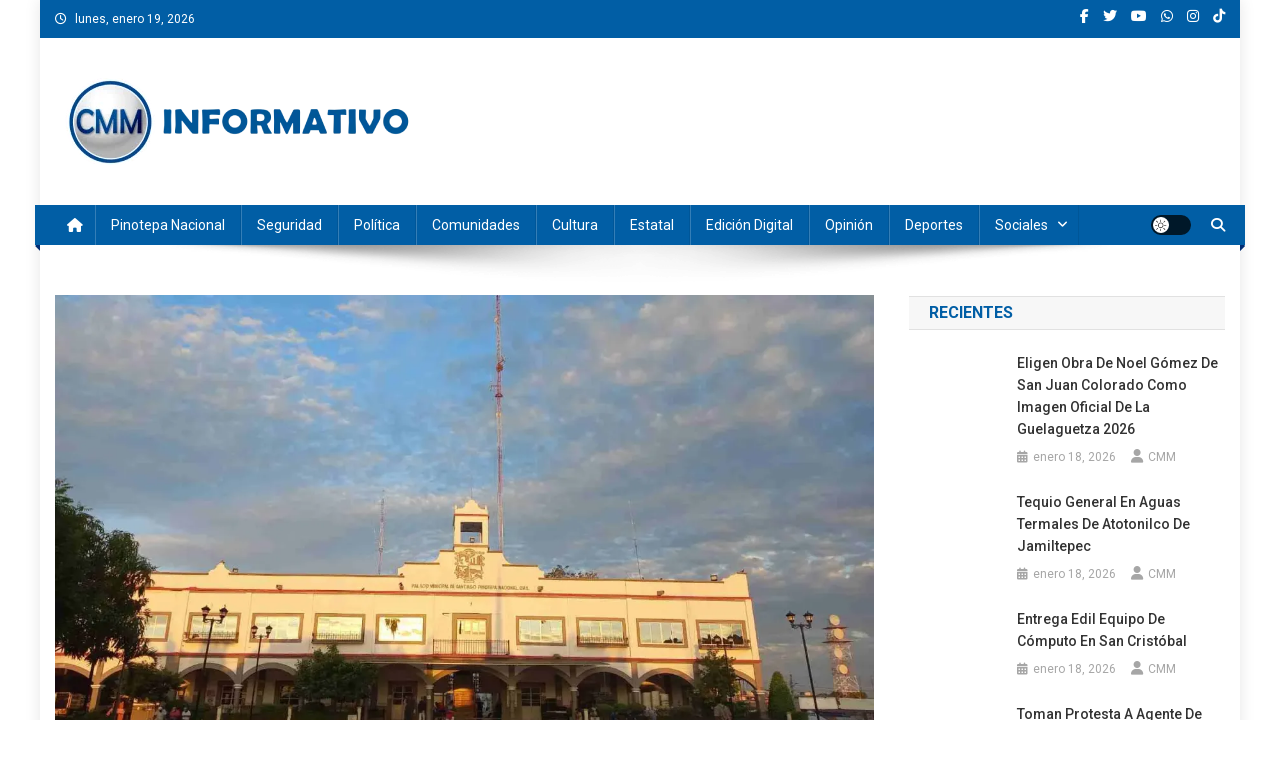

--- FILE ---
content_type: text/html; charset=UTF-8
request_url: https://cmminformativo.com/pinotepa-nacional/muere-otro-hombre-de-covid-19-en-pinotepa/
body_size: 33300
content:
<!doctype html>
<html lang="es">
<head>
<meta charset="UTF-8">
<meta name="viewport" content="width=device-width, initial-scale=1">
<link rel="profile" href="http://gmpg.org/xfn/11">

<style id="jetpack-boost-critical-css">@media all{#jp-relatedposts{display:none;padding-top:1em;margin:1em 0;position:relative;clear:both}.jp-relatedposts:after{content:"";display:block;clear:both}.wp-block-embed{overflow-wrap:break-word}.wp-block-embed iframe{max-width:100%}.wp-block-embed__wrapper{position:relative}ul{box-sizing:border-box}.entry-content{counter-reset:footnotes}.aligncenter{clear:both}.screen-reader-text{border:0;clip-path:inset(50%);height:1px;margin:-1px;overflow:hidden;padding:0;position:absolute;width:1px;word-wrap:normal!important}:where(figure){margin:0 0 1em}*{-webkit-box-sizing:border-box;-moz-box-sizing:border-box;box-sizing:border-box}.fa,.fab{-moz-osx-font-smoothing:grayscale;-webkit-font-smoothing:antialiased;display:inline-block;font-style:normal;font-variant:normal;text-rendering:auto;line-height:1}.fa-chevron-up:before{content:""}.fa-facebook-f:before{content:""}.fa-home:before{content:""}.fa-instagram:before{content:""}.fa-search:before{content:""}.fa-twitter:before{content:""}.fa-whatsapp:before{content:""}.fa-youtube:before{content:""}@font-face{font-family:"Font Awesome 5 Brands";font-style:normal;font-weight:400;font-display:auto}.fab{font-family:"Font Awesome 5 Brands"}@font-face{font-family:"Font Awesome 5 Free";font-style:normal;font-weight:400;font-display:auto}.fab{font-weight:400}@font-face{font-family:"Font Awesome 5 Free";font-style:normal;font-weight:900;font-display:auto}.fa{font-family:"Font Awesome 5 Free"}.fa{font-weight:900}.fa{font-family:var(--fa-style-family,"Font Awesome 6 Free");font-weight:var(--fa-style,900)}.fa,.fab{-moz-osx-font-smoothing:grayscale;-webkit-font-smoothing:antialiased;display:var(--fa-display,inline-block);font-style:normal;font-variant:normal;line-height:1;text-rendering:auto}.fab{font-family:"Font Awesome 6 Brands"}.fa-navicon:before{content:""}.fa-chevron-up:before{content:""}.fa-home:before{content:""}.fa-search:before{content:""}@font-face{font-family:"Font Awesome 6 Brands";font-style:normal;font-weight:400;font-display:block}.fab{font-weight:400}.fa-facebook-f:before{content:""}.fa-tiktok:before{content:""}.fa-instagram:before{content:""}.fa-whatsapp:before{content:""}.fa-youtube:before{content:""}.fa-twitter:before{content:""}@font-face{font-family:"Font Awesome 5 Brands";font-display:block;font-weight:400}@font-face{font-family:"Font Awesome 5 Free";font-display:block;font-weight:900}@font-face{font-family:"Font Awesome 5 Free";font-display:block;font-weight:400}@font-face{font-family:FontAwesome;font-display:block}@font-face{font-family:FontAwesome;font-display:block}@font-face{font-family:FontAwesome;font-display:block;unicode-range:u+f003,u+f006,u+f014,u+f016-f017,u+f01a-f01b,u+f01d,u+f022,u+f03e,u+f044,u+f046,u+f05c-f05d,u+f06e,u+f070,u+f087-f088,u+f08a,u+f094,u+f096-f097,u+f09d,u+f0a0,u+f0a2,u+f0a4-f0a7,u+f0c5,u+f0c7,u+f0e5-f0e6,u+f0eb,u+f0f6-f0f8,u+f10c,u+f114-f115,u+f118-f11a,u+f11c-f11d,u+f133,u+f147,u+f14e,u+f150-f152,u+f185-f186,u+f18e,u+f190-f192,u+f196,u+f1c1-f1c9,u+f1d9,u+f1db,u+f1e3,u+f1ea,u+f1f7,u+f1f9,u+f20a,u+f247-f248,u+f24a,u+f24d,u+f255-f25b,u+f25d,u+f271-f274,u+f278,u+f27b,u+f28c,u+f28e,u+f29c,u+f2b5,u+f2b7,u+f2ba,u+f2bc,u+f2be,u+f2c0-f2c1,u+f2c3,u+f2d0,u+f2d2,u+f2d4,u+f2dc}@font-face{font-family:FontAwesome;font-display:block;unicode-range:u+f041,u+f047,u+f065-f066,u+f07d-f07e,u+f080,u+f08b,u+f08e,u+f090,u+f09a,u+f0ac,u+f0ae,u+f0b2,u+f0d0,u+f0d6,u+f0e4,u+f0ec,u+f10a-f10b,u+f123,u+f13e,u+f148-f149,u+f14c,u+f156,u+f15e,u+f160-f161,u+f163,u+f175-f178,u+f195,u+f1f8,u+f219,u+f27a}.cS-hidden{height:1px;opacity:0;overflow:hidden}a,body,div,em,form,h1,h3,html,iframe,label,li,p,span,strong,ul{border:0;font-family:inherit;font-size:100%;font-style:inherit;font-weight:inherit;margin:0;outline:0;padding:0;vertical-align:baseline}html{font-size:62.5%;overflow-y:scroll;-webkit-text-size-adjust:100%;-ms-text-size-adjust:100%}*,:after,:before{-webkit-box-sizing:border-box;-moz-box-sizing:border-box;box-sizing:border-box}body{background:#fff}article,aside,figure,header,main,nav,section{display:block}ul{list-style:none}a img{border:0}body,input{color:#3d3d3d;font-family:Roboto,sans-serif;font-size:14px;line-height:1.8;font-weight:400}h1,h3{clear:both;font-weight:400;font-family:Roboto,sans-serif;line-height:1.3;margin-bottom:15px;color:#3d3d3d;font-weight:700}p{margin-bottom:20px}strong{font-weight:700}em,i{font-style:italic}h1{font-size:36px}h3{font-size:26px}ul{margin:0 0 15px 20px}ul{list-style:disc}li>ul{margin-bottom:0;margin-left:15px}img{height:auto;max-width:100%;vertical-align:middle}figure{margin:0}input{font-size:100%;margin:0;vertical-align:middle}input[type=submit]{background:#029fb2;color:#fff;font-size:14px;line-height:13px;height:33px;border:none;padding:10px 15px;font-weight:400;display:inline-block;position:relative;text-shadow:none;border:1px solid #029fb2}input[type=search]{color:#666;border:1px solid #ccc;height:36px;width:100%;-webkit-appearance:none}input[type=search]{padding:3px 6px}a{color:#029fb2;text-decoration:none}.screen-reader-text{clip:rect(1px,1px,1px,1px);position:absolute!important}.aligncenter{clear:both;display:block;margin:0 auto}.entry-content:after,.entry-content:before,.mt-container:after,.mt-container:before,.np-clearfix:after,.np-clearfix:before,.site-content:after,.site-content:before,.site-header:after,.site-header:before{content:"";display:table}.entry-content:after,.mt-container:after,.np-clearfix:after,.site-content:after,.site-header:after{clear:both}.widget{margin:0 0 30px}h1.entry-title{color:#353535;font-weight:700;margin-bottom:0;padding-bottom:0;text-transform:capitalize}.hentry{margin:0 0 15px}.group-blog .byline,.posted-on,.single .byline{display:inline;font-family:Roboto,sans-serif;font-size:14px;font-style:italic;font-weight:300}.entry-content{margin:15px 0 0}article.hentry h1.entry-title{margin-bottom:5px;line-height:1.2}.posted-on:before{content:"";font-family:FontAwesome;font-style:normal;margin-right:5px}.comments-link:before{content:"";font-family:FontAwesome;font-style:normal;margin-right:5px}.byline:before{content:"";font-family:FontAwesome;font-style:normal;margin-right:5px}.updated{display:none}#cancel-comment-reply-link{font-style:italic;color:#029fb2}#cancel-comment-reply-link:before{font-family:FontAwesome;content:"";margin:0 5px 0 20px;font-style:normal;color:#029fb2}iframe{max-width:100%}#primary{float:left;width:70%}#secondary{float:right;width:27%}body{font-weight:400;overflow:hidden;position:relative;font-family:Roboto,sans-serif;line-height:1.8}.boxed_layout #page{box-shadow:0 0 15px rgb(0 0 0/.1);margin:0 auto;width:1200px;background:#fff}.mt-container{width:1170px;margin:0 auto}.hide{display:none}.np-top-header-wrap{background:#029fb2 none repeat scroll 0 0;color:#fff;padding:8px 0}.np-top-left-section-wrapper{float:left;font-size:12px}.np-top-left-section-wrapper .date-section{float:left;margin-right:10px}.np-top-left-section-wrapper .date-section::before{content:"";display:inline-block;font-family:FontAwesome;margin-right:8px}.np-top-right-section-wrapper{float:right}.np-top-right-section-wrapper .social-link{display:block;float:left;margin-top:-5px}.np-top-right-section-wrapper .social-link a{color:#fff;display:inline-block;font-size:14px;line-height:12px;margin:6px 0 0 14px}#masthead .site-branding{float:left;margin:20px 0}#masthead .np-header-ads-area{float:right}.np-logo-section-wrapper{padding:20px 0}.site-title{font-size:32px;font-weight:700;line-height:40px;margin:0}.site-description{margin:0}.np-header-menu-wrapper{background:#029fb2 none repeat scroll 0 0;margin-bottom:20px;position:relative}.np-header-menu-wrapper .mt-container{position:relative}.np-header-menu-wrapper .mt-container::before{background:#fff0 url(https://cmminformativo.com/wp-content/themes/news-portal/assets/images/menu-shadow.png) no-repeat scroll center top;content:"";height:38px;left:50%;margin-left:-480px;opacity:1;position:absolute;top:100%;width:960px}.np-home-icon a{color:#fff!important;display:block;float:left;font-size:14px;line-height:40px;padding:0 12px;position:relative}#site-navigation{float:left}#site-navigation ul{margin:0;padding:0;list-style:none}#site-navigation ul li{display:inline-block;line-height:40px;margin-right:-3px;position:relative}#site-navigation ul li a{border-left:1px solid rgb(255 255 255/.2);border-right:1px solid rgb(0 0 0/.08);color:#fff;display:block;padding:0 15px;position:relative;text-transform:capitalize}#site-navigation ul.sub-menu{background:#029fb2 none repeat scroll 0 0;width:200px;position:absolute;z-index:99;left:-9999rem;opacity:0;-webkit-transform:translateY(.6rem);-ms-transform:translateY(.6rem);-o-transform:translateY(.6rem);transform:translateY(.6rem)}#site-navigation ul.sub-menu li{float:none;display:block;border-bottom:1px solid #e1e1e1;margin:0}#site-navigation ul.sub-menu li a{line-height:24px;padding:10px 15px}#site-navigation ul.sub-menu li:last-child{border:none}#site-navigation ul li.menu-item-has-children>a:before{content:"";font-family:FontAwesome;position:absolute;right:10px;top:50%;-webkit-transform:translateY(-50%);-ms-transform:translateY(-50%);-o-transform:translateY(-50%);transform:translateY(-50%);font-size:12px}#site-navigation ul#primary-menu li.menu-item-has-children a{padding-right:30px}.np-header-menu-wrapper::after,.np-header-menu-wrapper::before{background:#029fb2 none repeat scroll 0 0;content:"";height:100%;left:-5px;position:absolute;top:0;width:5px;z-index:99}.np-header-menu-wrapper::after{left:auto;right:-5px;visibility:visible}.np-header-menu-block-wrap::after,.np-header-menu-block-wrap::before{border-bottom:5px solid #fff0;border-right:5px solid #03717f;border-top:5px solid #fff0;bottom:-6px;content:"";height:0;left:-5px;position:absolute;width:5px}.np-header-menu-block-wrap::after{left:auto;right:-5px;transform:rotate(180deg);visibility:visible}.np-icon-elements-wrapper{float:right}.np-icon-elements{float:left;margin:10px 20px 10px 0}.np-icon-elements a{display:block;height:20px;width:40px;border-radius:20px;background:rgb(0 0 0/.75);position:relative;font-size:0}.np-icon-elements a span{height:16px;width:16px;border-radius:50%;background-color:#fff;position:absolute;left:2px;top:50%;transform:translateY(-50%)}.np-icon-elements a.light-mode span:after{height:12px;width:12px;content:"";position:absolute;left:50%;top:50%;transform:translate(-50%,-50%);opacity:1;visibility:visible;color:#111;background-size:12px 12px;background-repeat:no-repeat;background-image:url(data:image/svg+xml,%3Csvg\ version=\'1.1\'\ xmlns=\'http://www.w3.org/2000/svg\'\ xmlns:xlink=\'http://www.w3.org/1999/xlink\'\ width=\'20\'\ height=\'20\'\ viewBox=\'0\ 0\ 20\ 20\'%3E%3Cpath\ fill=\'%23000000\'\ d=\'M9.5\ 14.993c-2.477\ 0-4.493-2.015-4.493-4.493s2.015-4.493\ 4.493-4.493\ 4.493\ 2.015\ 4.493\ 4.493-2.015\ 4.493-4.493\ 4.493zM9.5\ 7.007c-1.926\ 0-3.493\ 1.567-3.493\ 3.493s1.567\ 3.493\ 3.493\ 3.493\ 3.493-1.567\ 3.493-3.493-1.567-3.493-3.493-3.493z\'%3E%3C/path%3E%3Cpath\ fill=\'%23000000\'\ d=\'M9.5\ 5c-0.276\ 0-0.5-0.224-0.5-0.5v-3c0-0.276\ 0.224-0.5\ 0.5-0.5s0.5\ 0.224\ 0.5\ 0.5v3c0\ 0.276-0.224\ 0.5-0.5\ 0.5z\'%3E%3C/path%3E%3Cpath\ fill=\'%23000000\'\ d=\'M9.5\ 20c-0.276\ 0-0.5-0.224-0.5-0.5v-3c0-0.276\ 0.224-0.5\ 0.5-0.5s0.5\ 0.224\ 0.5\ 0.5v3c0\ 0.276-0.224\ 0.5-0.5\ 0.5z\'%3E%3C/path%3E%3Cpath\ fill=\'%23000000\'\ d=\'M3.5\ 11h-3c-0.276\ 0-0.5-0.224-0.5-0.5s0.224-0.5\ 0.5-0.5h3c0.276\ 0\ 0.5\ 0.224\ 0.5\ 0.5s-0.224\ 0.5-0.5\ 0.5z\'%3E%3C/path%3E%3Cpath\ fill=\'%23000000\'\ d=\'M18.5\ 11h-3c-0.276\ 0-0.5-0.224-0.5-0.5s0.224-0.5\ 0.5-0.5h3c0.276\ 0\ 0.5\ 0.224\ 0.5\ 0.5s-0.224\ 0.5-0.5\ 0.5z\'%3E%3C/path%3E%3Cpath\ fill=\'%23000000\'\ d=\'M4.5\ 6c-0.128\ 0-0.256-0.049-0.354-0.146l-2-2c-0.195-0.195-0.195-0.512\ 0-0.707s0.512-0.195\ 0.707\ 0l2\ 2c0.195\ 0.195\ 0.195\ 0.512\ 0\ 0.707-0.098\ 0.098-0.226\ 0.146-0.354\ 0.146z\'%3E%3C/path%3E%3Cpath\ fill=\'%23000000\'\ d=\'M2.5\ 18c-0.128\ 0-0.256-0.049-0.354-0.146-0.195-0.195-0.195-0.512\ 0-0.707l2-2c0.195-0.195\ 0.512-0.195\ 0.707\ 0s0.195\ 0.512\ 0\ 0.707l-2\ 2c-0.098\ 0.098-0.226\ 0.146-0.354\ 0.146z\'%3E%3C/path%3E%3Cpath\ fill=\'%23000000\'\ d=\'M16.5\ 18c-0.128\ 0-0.256-0.049-0.354-0.146l-2-2c-0.195-0.195-0.195-0.512\ 0-0.707s0.512-0.195\ 0.707\ 0l2\ 2c0.195\ 0.195\ 0.195\ 0.512\ 0\ 0.707-0.098\ 0.098-0.226\ 0.146-0.354\ 0.146z\'%3E%3C/path%3E%3Cpath\ fill=\'%23000000\'\ d=\'M14.5\ 6c-0.128\ 0-0.256-0.049-0.354-0.146-0.195-0.195-0.195-0.512\ 0-0.707l2-2c0.195-0.195\ 0.512-0.195\ 0.707\ 0s0.195\ 0.512\ 0\ 0.707l-2\ 2c-0.098\ 0.098-0.226\ 0.146-0.354\ 0.146z\'%3E%3C/path%3E%3C/svg%3E)}.np-header-search-wrapper{float:right;position:relative}.search-main{display:block;line-height:40px;color:#fff}.search-main a{color:#fff}.np-header-search-wrapper .search-form-main{background:#fff none repeat scroll 0 0;box-shadow:1px 1px 7px rgb(0 0 0/.15);border-top:2px solid #029fb2;padding:15px;position:absolute;right:0;top:130%;width:300px;z-index:9999;opacity:0;visibility:hidden}.np-header-search-wrapper .search-form-main:before{border-left:10px solid #fff0;border-right:10px solid #fff0;border-bottom:10px solid #029fb2;content:"";position:absolute;right:15px;top:-10px}.np-header-search-wrapper .search-form-main .search-field{border-radius:0;padding:4px 10px;width:80%;float:left}.np-header-search-wrapper .search-form-main .search-submit{border:medium none;border-radius:0;box-shadow:none;color:#fff;float:left;padding:10px 0 10px;width:20%;height:36px;background:#029fb2}.menu-toggle{color:#333;display:none;float:left;font-size:20px;padding:2px 15px}.post-cats-list span{display:inline-block;vertical-align:top}.post-cats-list a{color:#fff!important;display:block;font-size:12px;font-weight:500;margin-right:5px;padding:1px 12px;text-transform:capitalize}.news_portal_featured_slider{margin:0 0 25px}.news_portal_featured_slider .slider-posts{float:left;width:50%;margin:0;padding:0}.np-single-slide-wrap{position:relative}.np-slide-content-wrap{bottom:0;left:0;padding:20px;position:absolute;width:100%;background:#fff0 linear-gradient(to bottom,#fff0,rgb(0 0 0/.8)) repeat scroll 0 0}.np-slide-content-wrap .post-title{line-height:26px;margin:5px 0}.np-slide-content-wrap .post-title a{color:#fff;font-size:20px;text-transform:capitalize}.np-slide-content-wrap .np-post-meta span,.np-slide-content-wrap .np-post-meta span a{color:#ccc;font-size:14px;font-style:normal;font-weight:500}.np-slide-content-wrap .np-post-meta span{margin-right:15px}.news_portal_featured_slider .featured-posts{float:right;width:50%;padding:0}.np-slide-thumb{overflow:hidden}.np-slide-thumb img{-webkit-transform:scale(1) rotate(0);-ms-transform:scale(1) rotate(0);-o-transform:scale(1) rotate(0);transform:scale(1) rotate(0);opacity:1}.np-post-meta span,.np-post-meta span a{color:#a6a6a6;font-size:12px;font-style:normal;font-weight:400;display:inline-block}.np-post-meta span{margin-right:15px}.mt-social-icons-wrapper{text-align:center}.entry-meta>span{display:inline-block;font-size:13px;font-weight:400;margin-right:15px;text-transform:capitalize}.entry-meta span,.entry-meta span a{color:#767676;font-style:normal}article.hentry h1.entry-title{font-size:26px;margin:10px 0}#content{margin-top:30px}.single .post-cats-list{margin:6px 0}#np-scrollup{background-color:#029fb2;bottom:20px;color:#fff;display:none;height:40px;line-height:40px;position:fixed;right:20px;width:40px;text-align:center;font-size:16px;border-radius:3px}#np-scrollup{display:none}#news-portal-preloader{background:#fff none repeat scroll 0 0;height:100%;left:0;position:fixed;top:0;width:100%;z-index:99999}#news-portal-preloader .preloader-wrapper{left:50%;position:absolute;top:50%;-webkit-transform:translate(-50%,-50%);-moz-transform:translate(-50%,-50%);-ms-transform:translate(-50%,-50%);-o-transform:translate(-50%,-50%);transform:translate(-50%,-50%)}.news-portal-three-bounce{margin:40px auto;width:80px;text-align:center}.news-portal-three-bounce .np-child{width:20px;height:20px;background-color:#029fb2;border-radius:100%;display:inline-block}@media (max-width:1200px){.boxed_layout #page{width:100%}.mt-container{padding:0 4%;width:100%}}@media (min-width:1000px){#site-navigation{display:block!important}}@media (max-width:1170px){#masthead .np-header-ads-area{width:65%;margin-top:5px}.np-slide-content-wrap .np-post-meta span{margin-right:8px}}@media (max-width:979px){#masthead .np-header-ads-area{width:100%;text-align:center}#masthead .site-branding{text-align:center;float:none;margin-top:0}.news_portal_featured_slider .slider-posts{float:none;width:100%}.news_portal_featured_slider .featured-posts{margin-top:5px;width:100%}.news_portal_featured_slider .slider-posts img{width:100%}.news_portal_featured_slider .featured-posts .featured-posts-wrapper{margin-left:-2%}}@media (max-width:768px){.menu-toggle{display:block;color:#fff!important}#site-navigation{background:#029fb2 none repeat scroll 0 0;display:none;left:0;position:absolute;top:100%;width:100%;z-index:99}.np-header-menu-wrapper{position:relative}#site-navigation ul li{display:block;float:none;border-bottom:1px solid rgb(255 255 255/.2)}#site-navigation ul li:last-child{border-bottom:none}#site-navigation li.menu-item-has-children>a:before{display:none}#site-navigation ul.sub-menu{position:static;min-width:100%;opacity:1;top:0;left:0;visibility:visible;display:none;background:0 0;-webkit-transform:translateY(0);-ms-transform:translateY(0);-o-transform:translateY(0);transform:translateY(0)}#site-navigation ul.sub-menu li{border-bottom:1px solid rgb(255 255 255/.2)}#primary,#secondary{float:none;width:100%}#secondary{margin-top:30px}}@media (max-width:600px){.np-top-left-section-wrapper .date-section{display:inline-block;float:none}.np-top-left-section-wrapper,.np-top-right-section-wrapper{display:block;float:none;text-align:center}.mt-social-icons-wrapper{display:inline-block;margin-top:8px}}#likes-other-gravatars{display:none;position:absolute;padding:9px 12px 10px 12px;background-color:#fff;border:solid 1px #dcdcde;border-radius:4px;box-shadow:none;min-width:220px;max-height:240px;height:auto;overflow:auto;z-index:1000}#likes-other-gravatars *{line-height:normal}#likes-other-gravatars .likes-text{color:#101517;font-size:12px;font-weight:500;padding-bottom:8px}#likes-other-gravatars ul{margin:0;padding:0;text-indent:0;list-style-type:none}#likes-other-gravatars ul.wpl-avatars{overflow:auto;display:block;max-height:190px}.post-likes-widget-placeholder .button{display:none}}@media all{.jetpack-video-wrapper{margin-bottom:1.6em}.jetpack-video-wrapper>iframe{margin-bottom:0}}</style><meta name='robots' content='index, follow, max-image-preview:large, max-snippet:-1, max-video-preview:-1' />

	<!-- This site is optimized with the Yoast SEO plugin v26.7 - https://yoast.com/wordpress/plugins/seo/ -->
	<title>Muere otro hombre de COVID-19 en Pinotepa - CMM INFORMATIVO</title>
	<meta name="description" content="Muere otro hombre de COVID-19 en Pinotepa Otra persona del sexo masculino falleció por complicaciones de contagios del COVID-19 en el municipio de Pinotepa Nacional Oaxaca." />
	<link rel="canonical" href="https://cmminformativo.com/pinotepa-nacional/muere-otro-hombre-de-covid-19-en-pinotepa/" />
	<meta property="og:locale" content="es_MX" />
	<meta property="og:type" content="article" />
	<meta property="og:title" content="Muere otro hombre de COVID-19 en Pinotepa - CMM INFORMATIVO" />
	<meta property="og:description" content="Muere otro hombre de COVID-19 en Pinotepa Otra persona del sexo masculino falleció por complicaciones de contagios del COVID-19 en el municipio de Pinotepa Nacional Oaxaca." />
	<meta property="og:url" content="https://cmminformativo.com/pinotepa-nacional/muere-otro-hombre-de-covid-19-en-pinotepa/" />
	<meta property="og:site_name" content="CMM INFORMATIVO" />
	<meta property="article:publisher" content="https://www.facebook.com/CMMInformativo" />
	<meta property="article:published_time" content="2022-02-10T22:29:09+00:00" />
	<meta property="article:modified_time" content="2022-02-10T22:29:18+00:00" />
	<meta property="og:image" content="https://cmminformativo.com/wp-content/uploads/2022/02/En-prision-y-vinculado-a-proceso-probable-homicida-de-Pinotepa-Nacional.jpg" />
	<meta property="og:image:width" content="1600" />
	<meta property="og:image:height" content="901" />
	<meta property="og:image:type" content="image/jpeg" />
	<meta name="author" content="CMM" />
	<meta name="twitter:card" content="summary_large_image" />
	<meta name="twitter:creator" content="@CMMInformativo" />
	<meta name="twitter:site" content="@CMMInformativo" />
	<meta name="twitter:label1" content="Escrito por" />
	<meta name="twitter:data1" content="CMM" />
	<meta name="twitter:label2" content="Tiempo de lectura" />
	<meta name="twitter:data2" content="1 minuto" />
	<script data-jetpack-boost="ignore" type="application/ld+json" class="yoast-schema-graph">{"@context":"https://schema.org","@graph":[{"@type":"Article","@id":"https://cmminformativo.com/pinotepa-nacional/muere-otro-hombre-de-covid-19-en-pinotepa/#article","isPartOf":{"@id":"https://cmminformativo.com/pinotepa-nacional/muere-otro-hombre-de-covid-19-en-pinotepa/"},"author":{"name":"CMM","@id":"https://cmminformativo.com/#/schema/person/ae476c1e2d5adadeae162d61853a085a"},"headline":"Muere otro hombre de COVID-19 en Pinotepa","datePublished":"2022-02-10T22:29:09+00:00","dateModified":"2022-02-10T22:29:18+00:00","mainEntityOfPage":{"@id":"https://cmminformativo.com/pinotepa-nacional/muere-otro-hombre-de-covid-19-en-pinotepa/"},"wordCount":110,"commentCount":0,"publisher":{"@id":"https://cmminformativo.com/#organization"},"image":{"@id":"https://cmminformativo.com/pinotepa-nacional/muere-otro-hombre-de-covid-19-en-pinotepa/#primaryimage"},"thumbnailUrl":"https://i0.wp.com/cmminformativo.com/wp-content/uploads/2022/02/En-prision-y-vinculado-a-proceso-probable-homicida-de-Pinotepa-Nacional.jpg?fit=1600%2C901&ssl=1","articleSection":["Pinotepa Nacional"],"inLanguage":"es","potentialAction":[{"@type":"CommentAction","name":"Comment","target":["https://cmminformativo.com/pinotepa-nacional/muere-otro-hombre-de-covid-19-en-pinotepa/#respond"]}]},{"@type":"WebPage","@id":"https://cmminformativo.com/pinotepa-nacional/muere-otro-hombre-de-covid-19-en-pinotepa/","url":"https://cmminformativo.com/pinotepa-nacional/muere-otro-hombre-de-covid-19-en-pinotepa/","name":"Muere otro hombre de COVID-19 en Pinotepa - CMM INFORMATIVO","isPartOf":{"@id":"https://cmminformativo.com/#website"},"primaryImageOfPage":{"@id":"https://cmminformativo.com/pinotepa-nacional/muere-otro-hombre-de-covid-19-en-pinotepa/#primaryimage"},"image":{"@id":"https://cmminformativo.com/pinotepa-nacional/muere-otro-hombre-de-covid-19-en-pinotepa/#primaryimage"},"thumbnailUrl":"https://i0.wp.com/cmminformativo.com/wp-content/uploads/2022/02/En-prision-y-vinculado-a-proceso-probable-homicida-de-Pinotepa-Nacional.jpg?fit=1600%2C901&ssl=1","datePublished":"2022-02-10T22:29:09+00:00","dateModified":"2022-02-10T22:29:18+00:00","description":"Muere otro hombre de COVID-19 en Pinotepa Otra persona del sexo masculino falleció por complicaciones de contagios del COVID-19 en el municipio de Pinotepa Nacional Oaxaca.","breadcrumb":{"@id":"https://cmminformativo.com/pinotepa-nacional/muere-otro-hombre-de-covid-19-en-pinotepa/#breadcrumb"},"inLanguage":"es","potentialAction":[{"@type":"ReadAction","target":["https://cmminformativo.com/pinotepa-nacional/muere-otro-hombre-de-covid-19-en-pinotepa/"]}]},{"@type":"ImageObject","inLanguage":"es","@id":"https://cmminformativo.com/pinotepa-nacional/muere-otro-hombre-de-covid-19-en-pinotepa/#primaryimage","url":"https://i0.wp.com/cmminformativo.com/wp-content/uploads/2022/02/En-prision-y-vinculado-a-proceso-probable-homicida-de-Pinotepa-Nacional.jpg?fit=1600%2C901&ssl=1","contentUrl":"https://i0.wp.com/cmminformativo.com/wp-content/uploads/2022/02/En-prision-y-vinculado-a-proceso-probable-homicida-de-Pinotepa-Nacional.jpg?fit=1600%2C901&ssl=1","width":1600,"height":901,"caption":"Pinotepa Nacional"},{"@type":"BreadcrumbList","@id":"https://cmminformativo.com/pinotepa-nacional/muere-otro-hombre-de-covid-19-en-pinotepa/#breadcrumb","itemListElement":[{"@type":"ListItem","position":1,"name":"Inicio","item":"https://cmminformativo.com/"},{"@type":"ListItem","position":2,"name":"ÚLTIMAS NOTICIAS","item":"https://cmminformativo.com/ultimas-noticias/"},{"@type":"ListItem","position":3,"name":"Muere otro hombre de COVID-19 en Pinotepa"}]},{"@type":"WebSite","@id":"https://cmminformativo.com/#website","url":"https://cmminformativo.com/","name":"CMM INFORMATIVO","description":"Noticias de Pinotepa Nacional y la Costa de Oaxaca. Generamos y producimos la información.","publisher":{"@id":"https://cmminformativo.com/#organization"},"alternateName":"Noticias de Oaxaca","potentialAction":[{"@type":"SearchAction","target":{"@type":"EntryPoint","urlTemplate":"https://cmminformativo.com/?s={search_term_string}"},"query-input":{"@type":"PropertyValueSpecification","valueRequired":true,"valueName":"search_term_string"}}],"inLanguage":"es"},{"@type":"Organization","@id":"https://cmminformativo.com/#organization","name":"CMM INFORMATIVO","url":"https://cmminformativo.com/","logo":{"@type":"ImageObject","inLanguage":"es","@id":"https://cmminformativo.com/#/schema/logo/image/","url":"https://i0.wp.com/cmminformativo.com/wp-content/uploads/2021/11/cropped-cmm-300-x-300.png?fit=300%2C221&ssl=1","contentUrl":"https://i0.wp.com/cmminformativo.com/wp-content/uploads/2021/11/cropped-cmm-300-x-300.png?fit=300%2C221&ssl=1","width":300,"height":221,"caption":"CMM INFORMATIVO"},"image":{"@id":"https://cmminformativo.com/#/schema/logo/image/"},"sameAs":["https://www.facebook.com/CMMInformativo","https://x.com/CMMInformativo","https://www.instagram.com/cmminformativo","https://www.youtube.com/c/CMMInformativo"]},{"@type":"Person","@id":"https://cmminformativo.com/#/schema/person/ae476c1e2d5adadeae162d61853a085a","name":"CMM","image":{"@type":"ImageObject","inLanguage":"es","@id":"https://cmminformativo.com/#/schema/person/image/","url":"https://secure.gravatar.com/avatar/f8488ce1a7a56e92a104008c47e6416b38eddac2f1041c3e822cc3ffd8e24a87?s=96&d=mm&r=g","contentUrl":"https://secure.gravatar.com/avatar/f8488ce1a7a56e92a104008c47e6416b38eddac2f1041c3e822cc3ffd8e24a87?s=96&d=mm&r=g","caption":"CMM"},"url":"https://cmminformativo.com/author/cmm/"}]}</script>
	<!-- / Yoast SEO plugin. -->


<link rel='dns-prefetch' href='//news.google.com' />
<link rel='dns-prefetch' href='//www.googletagmanager.com' />
<link rel='dns-prefetch' href='//stats.wp.com' />
<link rel='dns-prefetch' href='//fonts.googleapis.com' />
<link rel='dns-prefetch' href='//jetpack.wordpress.com' />
<link rel='dns-prefetch' href='//s0.wp.com' />
<link rel='dns-prefetch' href='//public-api.wordpress.com' />
<link rel='dns-prefetch' href='//0.gravatar.com' />
<link rel='dns-prefetch' href='//1.gravatar.com' />
<link rel='dns-prefetch' href='//2.gravatar.com' />
<link rel='dns-prefetch' href='//widgets.wp.com' />
<link rel='preconnect' href='//i0.wp.com' />
<link rel='preconnect' href='//c0.wp.com' />
<link rel="alternate" type="application/rss+xml" title="CMM INFORMATIVO &raquo; Feed" href="https://cmminformativo.com/feed/" />
<link rel="alternate" type="application/rss+xml" title="CMM INFORMATIVO &raquo; RSS de los comentarios" href="https://cmminformativo.com/comments/feed/" />
<link rel="alternate" type="application/rss+xml" title="CMM INFORMATIVO &raquo; Muere otro hombre de COVID-19 en Pinotepa RSS de los comentarios" href="https://cmminformativo.com/pinotepa-nacional/muere-otro-hombre-de-covid-19-en-pinotepa/feed/" />
<link rel="alternate" title="oEmbed (JSON)" type="application/json+oembed" href="https://cmminformativo.com/wp-json/oembed/1.0/embed?url=https%3A%2F%2Fcmminformativo.com%2Fpinotepa-nacional%2Fmuere-otro-hombre-de-covid-19-en-pinotepa%2F" />
<link rel="alternate" title="oEmbed (XML)" type="text/xml+oembed" href="https://cmminformativo.com/wp-json/oembed/1.0/embed?url=https%3A%2F%2Fcmminformativo.com%2Fpinotepa-nacional%2Fmuere-otro-hombre-de-covid-19-en-pinotepa%2F&#038;format=xml" />
<!-- cmminformativo.com is managing ads with Advanced Ads 2.0.16 – https://wpadvancedads.com/ -->
		<noscript><link rel='stylesheet' id='all-css-a8aa06bab8838be4f5456967bbcebf93' href='https://cmminformativo.com/wp-content/boost-cache/static/51b760e55c.min.css' type='text/css' media='all' /></noscript><link data-media="all" onload="this.media=this.dataset.media; delete this.dataset.media; this.removeAttribute( &apos;onload&apos; );" rel='stylesheet' id='all-css-a8aa06bab8838be4f5456967bbcebf93' href='https://cmminformativo.com/wp-content/boost-cache/static/51b760e55c.min.css' type='text/css' media="not all" />
<style id='wp-block-paragraph-inline-css'>
.is-small-text{font-size:.875em}.is-regular-text{font-size:1em}.is-large-text{font-size:2.25em}.is-larger-text{font-size:3em}.has-drop-cap:not(:focus):first-letter{float:left;font-size:8.4em;font-style:normal;font-weight:100;line-height:.68;margin:.05em .1em 0 0;text-transform:uppercase}body.rtl .has-drop-cap:not(:focus):first-letter{float:none;margin-left:.1em}p.has-drop-cap.has-background{overflow:hidden}:root :where(p.has-background){padding:1.25em 2.375em}:where(p.has-text-color:not(.has-link-color)) a{color:inherit}p.has-text-align-left[style*="writing-mode:vertical-lr"],p.has-text-align-right[style*="writing-mode:vertical-rl"]{rotate:180deg}
/*# sourceURL=https://cmminformativo.com/wp-includes/blocks/paragraph/style.min.css */
</style>
<style id='global-styles-inline-css'>
:root{--wp--preset--aspect-ratio--square: 1;--wp--preset--aspect-ratio--4-3: 4/3;--wp--preset--aspect-ratio--3-4: 3/4;--wp--preset--aspect-ratio--3-2: 3/2;--wp--preset--aspect-ratio--2-3: 2/3;--wp--preset--aspect-ratio--16-9: 16/9;--wp--preset--aspect-ratio--9-16: 9/16;--wp--preset--color--black: #000000;--wp--preset--color--cyan-bluish-gray: #abb8c3;--wp--preset--color--white: #ffffff;--wp--preset--color--pale-pink: #f78da7;--wp--preset--color--vivid-red: #cf2e2e;--wp--preset--color--luminous-vivid-orange: #ff6900;--wp--preset--color--luminous-vivid-amber: #fcb900;--wp--preset--color--light-green-cyan: #7bdcb5;--wp--preset--color--vivid-green-cyan: #00d084;--wp--preset--color--pale-cyan-blue: #8ed1fc;--wp--preset--color--vivid-cyan-blue: #0693e3;--wp--preset--color--vivid-purple: #9b51e0;--wp--preset--gradient--vivid-cyan-blue-to-vivid-purple: linear-gradient(135deg,rgb(6,147,227) 0%,rgb(155,81,224) 100%);--wp--preset--gradient--light-green-cyan-to-vivid-green-cyan: linear-gradient(135deg,rgb(122,220,180) 0%,rgb(0,208,130) 100%);--wp--preset--gradient--luminous-vivid-amber-to-luminous-vivid-orange: linear-gradient(135deg,rgb(252,185,0) 0%,rgb(255,105,0) 100%);--wp--preset--gradient--luminous-vivid-orange-to-vivid-red: linear-gradient(135deg,rgb(255,105,0) 0%,rgb(207,46,46) 100%);--wp--preset--gradient--very-light-gray-to-cyan-bluish-gray: linear-gradient(135deg,rgb(238,238,238) 0%,rgb(169,184,195) 100%);--wp--preset--gradient--cool-to-warm-spectrum: linear-gradient(135deg,rgb(74,234,220) 0%,rgb(151,120,209) 20%,rgb(207,42,186) 40%,rgb(238,44,130) 60%,rgb(251,105,98) 80%,rgb(254,248,76) 100%);--wp--preset--gradient--blush-light-purple: linear-gradient(135deg,rgb(255,206,236) 0%,rgb(152,150,240) 100%);--wp--preset--gradient--blush-bordeaux: linear-gradient(135deg,rgb(254,205,165) 0%,rgb(254,45,45) 50%,rgb(107,0,62) 100%);--wp--preset--gradient--luminous-dusk: linear-gradient(135deg,rgb(255,203,112) 0%,rgb(199,81,192) 50%,rgb(65,88,208) 100%);--wp--preset--gradient--pale-ocean: linear-gradient(135deg,rgb(255,245,203) 0%,rgb(182,227,212) 50%,rgb(51,167,181) 100%);--wp--preset--gradient--electric-grass: linear-gradient(135deg,rgb(202,248,128) 0%,rgb(113,206,126) 100%);--wp--preset--gradient--midnight: linear-gradient(135deg,rgb(2,3,129) 0%,rgb(40,116,252) 100%);--wp--preset--font-size--small: 13px;--wp--preset--font-size--medium: 20px;--wp--preset--font-size--large: 36px;--wp--preset--font-size--x-large: 42px;--wp--preset--spacing--20: 0.44rem;--wp--preset--spacing--30: 0.67rem;--wp--preset--spacing--40: 1rem;--wp--preset--spacing--50: 1.5rem;--wp--preset--spacing--60: 2.25rem;--wp--preset--spacing--70: 3.38rem;--wp--preset--spacing--80: 5.06rem;--wp--preset--shadow--natural: 6px 6px 9px rgba(0, 0, 0, 0.2);--wp--preset--shadow--deep: 12px 12px 50px rgba(0, 0, 0, 0.4);--wp--preset--shadow--sharp: 6px 6px 0px rgba(0, 0, 0, 0.2);--wp--preset--shadow--outlined: 6px 6px 0px -3px rgb(255, 255, 255), 6px 6px rgb(0, 0, 0);--wp--preset--shadow--crisp: 6px 6px 0px rgb(0, 0, 0);}:where(.is-layout-flex){gap: 0.5em;}:where(.is-layout-grid){gap: 0.5em;}body .is-layout-flex{display: flex;}.is-layout-flex{flex-wrap: wrap;align-items: center;}.is-layout-flex > :is(*, div){margin: 0;}body .is-layout-grid{display: grid;}.is-layout-grid > :is(*, div){margin: 0;}:where(.wp-block-columns.is-layout-flex){gap: 2em;}:where(.wp-block-columns.is-layout-grid){gap: 2em;}:where(.wp-block-post-template.is-layout-flex){gap: 1.25em;}:where(.wp-block-post-template.is-layout-grid){gap: 1.25em;}.has-black-color{color: var(--wp--preset--color--black) !important;}.has-cyan-bluish-gray-color{color: var(--wp--preset--color--cyan-bluish-gray) !important;}.has-white-color{color: var(--wp--preset--color--white) !important;}.has-pale-pink-color{color: var(--wp--preset--color--pale-pink) !important;}.has-vivid-red-color{color: var(--wp--preset--color--vivid-red) !important;}.has-luminous-vivid-orange-color{color: var(--wp--preset--color--luminous-vivid-orange) !important;}.has-luminous-vivid-amber-color{color: var(--wp--preset--color--luminous-vivid-amber) !important;}.has-light-green-cyan-color{color: var(--wp--preset--color--light-green-cyan) !important;}.has-vivid-green-cyan-color{color: var(--wp--preset--color--vivid-green-cyan) !important;}.has-pale-cyan-blue-color{color: var(--wp--preset--color--pale-cyan-blue) !important;}.has-vivid-cyan-blue-color{color: var(--wp--preset--color--vivid-cyan-blue) !important;}.has-vivid-purple-color{color: var(--wp--preset--color--vivid-purple) !important;}.has-black-background-color{background-color: var(--wp--preset--color--black) !important;}.has-cyan-bluish-gray-background-color{background-color: var(--wp--preset--color--cyan-bluish-gray) !important;}.has-white-background-color{background-color: var(--wp--preset--color--white) !important;}.has-pale-pink-background-color{background-color: var(--wp--preset--color--pale-pink) !important;}.has-vivid-red-background-color{background-color: var(--wp--preset--color--vivid-red) !important;}.has-luminous-vivid-orange-background-color{background-color: var(--wp--preset--color--luminous-vivid-orange) !important;}.has-luminous-vivid-amber-background-color{background-color: var(--wp--preset--color--luminous-vivid-amber) !important;}.has-light-green-cyan-background-color{background-color: var(--wp--preset--color--light-green-cyan) !important;}.has-vivid-green-cyan-background-color{background-color: var(--wp--preset--color--vivid-green-cyan) !important;}.has-pale-cyan-blue-background-color{background-color: var(--wp--preset--color--pale-cyan-blue) !important;}.has-vivid-cyan-blue-background-color{background-color: var(--wp--preset--color--vivid-cyan-blue) !important;}.has-vivid-purple-background-color{background-color: var(--wp--preset--color--vivid-purple) !important;}.has-black-border-color{border-color: var(--wp--preset--color--black) !important;}.has-cyan-bluish-gray-border-color{border-color: var(--wp--preset--color--cyan-bluish-gray) !important;}.has-white-border-color{border-color: var(--wp--preset--color--white) !important;}.has-pale-pink-border-color{border-color: var(--wp--preset--color--pale-pink) !important;}.has-vivid-red-border-color{border-color: var(--wp--preset--color--vivid-red) !important;}.has-luminous-vivid-orange-border-color{border-color: var(--wp--preset--color--luminous-vivid-orange) !important;}.has-luminous-vivid-amber-border-color{border-color: var(--wp--preset--color--luminous-vivid-amber) !important;}.has-light-green-cyan-border-color{border-color: var(--wp--preset--color--light-green-cyan) !important;}.has-vivid-green-cyan-border-color{border-color: var(--wp--preset--color--vivid-green-cyan) !important;}.has-pale-cyan-blue-border-color{border-color: var(--wp--preset--color--pale-cyan-blue) !important;}.has-vivid-cyan-blue-border-color{border-color: var(--wp--preset--color--vivid-cyan-blue) !important;}.has-vivid-purple-border-color{border-color: var(--wp--preset--color--vivid-purple) !important;}.has-vivid-cyan-blue-to-vivid-purple-gradient-background{background: var(--wp--preset--gradient--vivid-cyan-blue-to-vivid-purple) !important;}.has-light-green-cyan-to-vivid-green-cyan-gradient-background{background: var(--wp--preset--gradient--light-green-cyan-to-vivid-green-cyan) !important;}.has-luminous-vivid-amber-to-luminous-vivid-orange-gradient-background{background: var(--wp--preset--gradient--luminous-vivid-amber-to-luminous-vivid-orange) !important;}.has-luminous-vivid-orange-to-vivid-red-gradient-background{background: var(--wp--preset--gradient--luminous-vivid-orange-to-vivid-red) !important;}.has-very-light-gray-to-cyan-bluish-gray-gradient-background{background: var(--wp--preset--gradient--very-light-gray-to-cyan-bluish-gray) !important;}.has-cool-to-warm-spectrum-gradient-background{background: var(--wp--preset--gradient--cool-to-warm-spectrum) !important;}.has-blush-light-purple-gradient-background{background: var(--wp--preset--gradient--blush-light-purple) !important;}.has-blush-bordeaux-gradient-background{background: var(--wp--preset--gradient--blush-bordeaux) !important;}.has-luminous-dusk-gradient-background{background: var(--wp--preset--gradient--luminous-dusk) !important;}.has-pale-ocean-gradient-background{background: var(--wp--preset--gradient--pale-ocean) !important;}.has-electric-grass-gradient-background{background: var(--wp--preset--gradient--electric-grass) !important;}.has-midnight-gradient-background{background: var(--wp--preset--gradient--midnight) !important;}.has-small-font-size{font-size: var(--wp--preset--font-size--small) !important;}.has-medium-font-size{font-size: var(--wp--preset--font-size--medium) !important;}.has-large-font-size{font-size: var(--wp--preset--font-size--large) !important;}.has-x-large-font-size{font-size: var(--wp--preset--font-size--x-large) !important;}
/*# sourceURL=global-styles-inline-css */
</style>

<style id='wp-img-auto-sizes-contain-inline-css'>
img:is([sizes=auto i],[sizes^="auto," i]){contain-intrinsic-size:3000px 1500px}
/*# sourceURL=wp-img-auto-sizes-contain-inline-css */
</style>
<style id='wp-emoji-styles-inline-css'>

	img.wp-smiley, img.emoji {
		display: inline !important;
		border: none !important;
		box-shadow: none !important;
		height: 1em !important;
		width: 1em !important;
		margin: 0 0.07em !important;
		vertical-align: -0.1em !important;
		background: none !important;
		padding: 0 !important;
	}
/*# sourceURL=wp-emoji-styles-inline-css */
</style>
<style id='classic-theme-styles-inline-css'>
/*! This file is auto-generated */
.wp-block-button__link{color:#fff;background-color:#32373c;border-radius:9999px;box-shadow:none;text-decoration:none;padding:calc(.667em + 2px) calc(1.333em + 2px);font-size:1.125em}.wp-block-file__button{background:#32373c;color:#fff;text-decoration:none}
/*# sourceURL=/wp-includes/css/classic-themes.min.css */
</style>
<noscript><link rel='stylesheet' id='wpblog-post-layouts-google-fonts-css' href='https://fonts.googleapis.com/css?family=Roboto%3A400%2C100%2C300%2C400%2C500%2C700%2C900%7CYanone+Kaffeesatz%3A200%2C300%2C400%2C500%2C600%2C700%7COpen+Sans%3A300%2C400%2C600%2C700%2C800%7CRoboto+Slab%3A100%2C200%2C300%2C400%2C500%2C600%2C700%2C800%2C900%7CPoppins%3A100%2C200%2C300%2C400%2C500%2C600%2C700%2C800%2C900&#038;ver=1.1.4#038;subset=latin%2Clatin-ext' media='all' />
</noscript><link data-media="all" onload="this.media=this.dataset.media; delete this.dataset.media; this.removeAttribute( &apos;onload&apos; );" rel='stylesheet' id='wpblog-post-layouts-google-fonts-css' href='https://fonts.googleapis.com/css?family=Roboto%3A400%2C100%2C300%2C400%2C500%2C700%2C900%7CYanone+Kaffeesatz%3A200%2C300%2C400%2C500%2C600%2C700%7COpen+Sans%3A300%2C400%2C600%2C700%2C800%7CRoboto+Slab%3A100%2C200%2C300%2C400%2C500%2C600%2C700%2C800%2C900%7CPoppins%3A100%2C200%2C300%2C400%2C500%2C600%2C700%2C800%2C900&#038;ver=1.1.4#038;subset=latin%2Clatin-ext' media="not all" />
<noscript><link rel='stylesheet' id='wpmagazine-modules-lite-google-fonts-css' href='https://fonts.googleapis.com/css?family=Roboto%3A400%2C100%2C300%2C400%2C500%2C700%2C900%7CYanone+Kaffeesatz%3A200%2C300%2C400%2C500%2C600%2C700%7COpen+Sans%3A300%2C400%2C600%2C700%2C800%7CRoboto+Slab%3A100%2C200%2C300%2C400%2C500%2C600%2C700%2C800%2C900%7CPoppins%3A100%2C200%2C300%2C400%2C500%2C600%2C700%2C800%2C900&#038;subset=latin%2Clatin-ext' media='all' />
</noscript><link data-media="all" onload="this.media=this.dataset.media; delete this.dataset.media; this.removeAttribute( &apos;onload&apos; );" rel='stylesheet' id='wpmagazine-modules-lite-google-fonts-css' href='https://fonts.googleapis.com/css?family=Roboto%3A400%2C100%2C300%2C400%2C500%2C700%2C900%7CYanone+Kaffeesatz%3A200%2C300%2C400%2C500%2C600%2C700%7COpen+Sans%3A300%2C400%2C600%2C700%2C800%7CRoboto+Slab%3A100%2C200%2C300%2C400%2C500%2C600%2C700%2C800%2C900%7CPoppins%3A100%2C200%2C300%2C400%2C500%2C600%2C700%2C800%2C900&#038;subset=latin%2Clatin-ext' media="not all" />
<noscript><link rel='stylesheet' id='news-portal-fonts-css' href='https://fonts.googleapis.com/css?family=Roboto+Condensed%3A300italic%2C400italic%2C700italic%2C400%2C300%2C700%7CRoboto%3A300%2C400%2C400i%2C500%2C700%7CTitillium+Web%3A400%2C600%2C700%2C300&#038;subset=latin%2Clatin-ext' media='all' />
</noscript><link data-media="all" onload="this.media=this.dataset.media; delete this.dataset.media; this.removeAttribute( &apos;onload&apos; );" rel='stylesheet' id='news-portal-fonts-css' href='https://fonts.googleapis.com/css?family=Roboto+Condensed%3A300italic%2C400italic%2C700italic%2C400%2C300%2C700%7CRoboto%3A300%2C400%2C400i%2C500%2C700%7CTitillium+Web%3A400%2C600%2C700%2C300&#038;subset=latin%2Clatin-ext' media="not all" />
<style id='jetpack_facebook_likebox-inline-css'>
.widget_facebook_likebox {
	overflow: hidden;
}

/*# sourceURL=https://cmminformativo.com/wp-content/plugins/jetpack/modules/widgets/facebook-likebox/style.css */
</style>


<script data-jetpack-boost="ignore" type="text/javascript" src="https://cmminformativo.com/wp-includes/js/jquery/jquery.min.js?ver=3.7.1" id="jquery-core-js"></script>



<!-- Google tag (gtag.js) snippet added by Site Kit -->
<!-- Fragmento de código de Google Analytics añadido por Site Kit -->


<link rel="https://api.w.org/" href="https://cmminformativo.com/wp-json/" /><link rel="alternate" title="JSON" type="application/json" href="https://cmminformativo.com/wp-json/wp/v2/posts/4856" /><link rel="EditURI" type="application/rsd+xml" title="RSD" href="https://cmminformativo.com/xmlrpc.php?rsd" />
<meta name="generator" content="WordPress 6.9" />
<link rel='shortlink' href='https://wp.me/pb6Clx-1gk' />
<meta name="generator" content="Site Kit by Google 1.170.0" /><meta name="generator" content="performance-lab 4.0.1; plugins: webp-uploads">
<meta name="generator" content="webp-uploads 2.6.1">
	<style>img#wpstats{display:none}</style>
		<link rel="pingback" href="https://cmminformativo.com/xmlrpc.php">
<!-- Metaetiquetas de Google AdSense añadidas por Site Kit -->
<meta name="google-adsense-platform-account" content="ca-host-pub-2644536267352236">
<meta name="google-adsense-platform-domain" content="sitekit.withgoogle.com">
<!-- Acabar con las metaetiquetas de Google AdSense añadidas por Site Kit -->

<!-- Meta Pixel Code -->

<!-- End Meta Pixel Code -->
<link rel="icon" href="https://i0.wp.com/cmminformativo.com/wp-content/uploads/2021/05/cropped-cmm-foto-perfil2.jpg?fit=32%2C32&#038;ssl=1" sizes="32x32" />
<link rel="icon" href="https://i0.wp.com/cmminformativo.com/wp-content/uploads/2021/05/cropped-cmm-foto-perfil2.jpg?fit=192%2C192&#038;ssl=1" sizes="192x192" />
<link rel="apple-touch-icon" href="https://i0.wp.com/cmminformativo.com/wp-content/uploads/2021/05/cropped-cmm-foto-perfil2.jpg?fit=180%2C180&#038;ssl=1" />
<meta name="msapplication-TileImage" content="https://i0.wp.com/cmminformativo.com/wp-content/uploads/2021/05/cropped-cmm-foto-perfil2.jpg?fit=270%2C270&#038;ssl=1" />
<!--News Portal CSS -->
<style type="text/css">
.category-button.np-cat-64 a{background:#00a9e0}.category-button.np-cat-64 a:hover{background:#0077ae}.np-block-title .np-cat-64{color:#00a9e0}.category-button.np-cat-5 a{background:#00a9e0}.category-button.np-cat-5 a:hover{background:#0077ae}.np-block-title .np-cat-5{color:#00a9e0}.category-button.np-cat-7 a{background:#00a9e0}.category-button.np-cat-7 a:hover{background:#0077ae}.np-block-title .np-cat-7{color:#00a9e0}.category-button.np-cat-9 a{background:#00a9e0}.category-button.np-cat-9 a:hover{background:#0077ae}.np-block-title .np-cat-9{color:#00a9e0}.category-button.np-cat-10 a{background:#00a9e0}.category-button.np-cat-10 a:hover{background:#0077ae}.np-block-title .np-cat-10{color:#00a9e0}.category-button.np-cat-8 a{background:#00a9e0}.category-button.np-cat-8 a:hover{background:#0077ae}.np-block-title .np-cat-8{color:#00a9e0}.category-button.np-cat-65 a{background:#00a9e0}.category-button.np-cat-65 a:hover{background:#0077ae}.np-block-title .np-cat-65{color:#00a9e0}.category-button.np-cat-50 a{background:#00a9e0}.category-button.np-cat-50 a:hover{background:#0077ae}.np-block-title .np-cat-50{color:#00a9e0}.category-button.np-cat-17 a{background:#00a9e0}.category-button.np-cat-17 a:hover{background:#0077ae}.np-block-title .np-cat-17{color:#00a9e0}.category-button.np-cat-4 a{background:#00a9e0}.category-button.np-cat-4 a:hover{background:#0077ae}.np-block-title .np-cat-4{color:#00a9e0}.category-button.np-cat-6 a{background:#00a9e0}.category-button.np-cat-6 a:hover{background:#0077ae}.np-block-title .np-cat-6{color:#00a9e0}.category-button.np-cat-54 a{background:#00a9e0}.category-button.np-cat-54 a:hover{background:#0077ae}.np-block-title .np-cat-54{color:#00a9e0}.category-button.np-cat-1 a{background:#00a9e0}.category-button.np-cat-1 a:hover{background:#0077ae}.np-block-title .np-cat-1{color:#00a9e0}.category-button.np-cat-52 a{background:#00a9e0}.category-button.np-cat-52 a:hover{background:#0077ae}.np-block-title .np-cat-52{color:#00a9e0}.navigation .nav-links a,.bttn,button,input[type='button'],input[type='reset'],input[type='submit'],.navigation .nav-links a:hover,.bttn:hover,button,input[type='button']:hover,input[type='reset']:hover,input[type='submit']:hover,.widget_search .search-submit,.edit-link .post-edit-link,.reply .comment-reply-link,.np-top-header-wrap,.np-header-menu-wrapper,#site-navigation ul.sub-menu,#site-navigation ul.children,.np-header-menu-wrapper::before,.np-header-menu-wrapper::after,.np-header-search-wrapper .search-form-main .search-submit,.news_portal_slider .lSAction > a:hover,.news_portal_default_tabbed ul.widget-tabs li,.np-full-width-title-nav-wrap .carousel-nav-action .carousel-controls:hover,.news_portal_social_media .social-link a,.np-archive-more .np-button:hover,.error404 .page-title,#np-scrollup,.news_portal_featured_slider .slider-posts .lSAction > a:hover,div.wpforms-container-full .wpforms-form input[type='submit'],div.wpforms-container-full .wpforms-form button[type='submit'],div.wpforms-container-full .wpforms-form .wpforms-page-button,div.wpforms-container-full .wpforms-form input[type='submit']:hover,div.wpforms-container-full .wpforms-form button[type='submit']:hover,div.wpforms-container-full .wpforms-form .wpforms-page-button:hover,.widget.widget_tag_cloud a:hover{background:#015ea5}
.home .np-home-icon a,.np-home-icon a:hover,#site-navigation ul li:hover > a,#site-navigation ul li.current-menu-item > a,#site-navigation ul li.current_page_item > a,#site-navigation ul li.current-menu-ancestor > a,#site-navigation ul li.focus > a,.news_portal_default_tabbed ul.widget-tabs li.ui-tabs-active,.news_portal_default_tabbed ul.widget-tabs li:hover,.menu-toggle:hover,.menu-toggle:focus{background:#002c73}
.np-header-menu-block-wrap::before,.np-header-menu-block-wrap::after{border-right-color:#002c73}
a,a:hover,a:focus,a:active,.widget a:hover,.widget a:hover::before,.widget li:hover::before,.entry-footer a:hover,.comment-author .fn .url:hover,#cancel-comment-reply-link,#cancel-comment-reply-link:before,.logged-in-as a,.np-slide-content-wrap .post-title a:hover,#top-footer .widget a:hover,#top-footer .widget a:hover:before,#top-footer .widget li:hover:before,.news_portal_featured_posts .np-single-post .np-post-content .np-post-title a:hover,.news_portal_fullwidth_posts .np-single-post .np-post-title a:hover,.news_portal_block_posts .layout3 .np-primary-block-wrap .np-single-post .np-post-title a:hover,.news_portal_featured_posts .layout2 .np-single-post-wrap .np-post-content .np-post-title a:hover,.np-block-title,.widget-title,.page-header .page-title,.np-related-title,.np-post-meta span:hover,.np-post-meta span a:hover,.news_portal_featured_posts .layout2 .np-single-post-wrap .np-post-content .np-post-meta span:hover,.news_portal_featured_posts .layout2 .np-single-post-wrap .np-post-content .np-post-meta span a:hover,.np-post-title.small-size a:hover,#footer-navigation ul li a:hover,.entry-title a:hover,.entry-meta span a:hover,.entry-meta span:hover,.np-post-meta span:hover,.np-post-meta span a:hover,.news_portal_featured_posts .np-single-post-wrap .np-post-content .np-post-meta span:hover,.news_portal_featured_posts .np-single-post-wrap .np-post-content .np-post-meta span a:hover,.news_portal_featured_slider .featured-posts .np-single-post .np-post-content .np-post-title a:hover{color:#015ea5}
.site-mode--dark .news_portal_featured_posts .np-single-post-wrap .np-post-content .np-post-title a:hover,.site-mode--dark .np-post-title.large-size a:hover,.site-mode--dark .np-post-title.small-size a:hover,.site-mode--dark .news-ticker-title>a:hover,.site-mode--dark .np-archive-post-content-wrapper .entry-title a:hover,.site-mode--dark h1.entry-title:hover,.site-mode--dark .news_portal_block_posts .layout4 .np-post-title a:hover{color:#015ea5}
.navigation .nav-links a,.bttn,button,input[type='button'],input[type='reset'],input[type='submit'],.widget_search .search-submit,.np-archive-more .np-button:hover,.widget.widget_tag_cloud a:hover{border-color:#015ea5}
.comment-list .comment-body,.np-header-search-wrapper .search-form-main{border-top-color:#015ea5}
.np-header-search-wrapper .search-form-main:before{border-bottom-color:#015ea5}
@media (max-width:768px){#site-navigation,.main-small-navigation li.current-menu-item > .sub-toggle i{background:#015ea5 !important}}
.news-portal-wave .np-rect,.news-portal-three-bounce .np-child,.news-portal-folding-cube .np-cube:before{background-color:#015ea5}
.site-title,.site-description{position:absolute;clip:rect(1px,1px,1px,1px)}
</style></head>

<body class="wp-singular post-template-default single single-post postid-4856 single-format-standard wp-custom-logo wp-theme-news-portal group-blog right-sidebar boxed_layout site-mode--light aa-prefix-cmmin-">


<!-- Meta Pixel Code -->
<noscript>
<img height="1" width="1" style="display:none" alt="fbpx"
src="https://www.facebook.com/tr?id=3160504524102923&ev=PageView&noscript=1" />
</noscript>
<!-- End Meta Pixel Code -->
			<div id="news-portal-preloader" class="preloader-background">
				<div class="preloader-wrapper">
													<div class="news-portal-three-bounce">
		                            <div class="np-child np-bounce1"></div>
		                            <div class="np-child np-bounce2"></div>
		                            <div class="np-child np-bounce3"></div>
		                        </div>
									</div><!-- .preloader-wrapper -->
			</div><!-- #news-portal-preloader -->
	
<div id="page" class="site">

	<a class="skip-link screen-reader-text" href="#content">Saltar al contenido</a>

	<div class="np-top-header-wrap"><div class="mt-container">		<div class="np-top-left-section-wrapper">
			<div class="date-section">lunes, enero 19, 2026</div>
					</div><!-- .np-top-left-section-wrapper -->
		<div class="np-top-right-section-wrapper">
			<div class="mt-social-icons-wrapper"><span class="social-link"><a href="https://www.facebook.com/CMMInformativo/" target="_blank"><i class="fab fa-facebook-f"></i></a></span><span class="social-link"><a href="https://x.com/CMMInformativo" target="_blank"><i class="fab fa-twitter"></i></a></span><span class="social-link"><a href="https://www.youtube.com/channel/UCEioekeZzvSwYui_qX5TVRg" target="_blank"><i class="fab fa-youtube"></i></a></span><span class="social-link"><a href="https://wa.me/message/FHADZAYUQQN3D1" target="_blank"><i class="fab fa-whatsapp"></i></a></span><span class="social-link"><a href="http://Instagram.com/cmminformativo" target="_blank"><i class="fab fa-instagram"></i></a></span><span class="social-link"><a href="http://tiktok.com/@cmminformativo" target="_blank"><i class="fab fa-tiktok"></i></a></span></div><!-- .mt-social-icons-wrapper -->		</div><!-- .np-top-right-section-wrapper -->
</div><!-- .mt-container --></div><!-- .np-top-header-wrap --><header id="masthead" class="site-header" role="banner"><div class="np-logo-section-wrapper"><div class="mt-container">		<div class="site-branding">

			<a href="https://cmminformativo.com/" class="custom-logo-link" rel="home"><img width="359" height="87" src="https://i0.wp.com/cmminformativo.com/wp-content/uploads/2024/08/cropped-cmm-informativo-Pinotepa-Oaxaca.png?fit=359%2C87&amp;ssl=1" class="custom-logo" alt="CMM INFORMATIVO" decoding="async" srcset="https://i0.wp.com/cmminformativo.com/wp-content/uploads/2024/08/cropped-cmm-informativo-Pinotepa-Oaxaca.png?w=359&amp;ssl=1 359w, https://i0.wp.com/cmminformativo.com/wp-content/uploads/2024/08/cropped-cmm-informativo-Pinotepa-Oaxaca.png?resize=300%2C73&amp;ssl=1 300w" sizes="(max-width: 359px) 100vw, 359px" data-attachment-id="16230" data-permalink="https://cmminformativo.com/cmm-informativo-pinotepa-oaxaca/attachment/cropped-cmm-informativo-pinotepa-oaxaca-png/" data-orig-file="https://i0.wp.com/cmminformativo.com/wp-content/uploads/2024/08/cropped-cmm-informativo-Pinotepa-Oaxaca.png?fit=359%2C87&amp;ssl=1" data-orig-size="359,87" data-comments-opened="1" data-image-meta="{&quot;aperture&quot;:&quot;0&quot;,&quot;credit&quot;:&quot;&quot;,&quot;camera&quot;:&quot;&quot;,&quot;caption&quot;:&quot;&quot;,&quot;created_timestamp&quot;:&quot;0&quot;,&quot;copyright&quot;:&quot;&quot;,&quot;focal_length&quot;:&quot;0&quot;,&quot;iso&quot;:&quot;0&quot;,&quot;shutter_speed&quot;:&quot;0&quot;,&quot;title&quot;:&quot;&quot;,&quot;orientation&quot;:&quot;0&quot;}" data-image-title="cropped-cmm-informativo-Pinotepa-Oaxaca.png" data-image-description="&lt;p&gt;https://cmminformativo.com/wp-content/uploads/2024/08/cropped-cmm-informativo-Pinotepa-Oaxaca.png&lt;/p&gt;
" data-image-caption="" data-medium-file="https://i0.wp.com/cmminformativo.com/wp-content/uploads/2024/08/cropped-cmm-informativo-Pinotepa-Oaxaca.png?fit=300%2C73&amp;ssl=1" data-large-file="https://i0.wp.com/cmminformativo.com/wp-content/uploads/2024/08/cropped-cmm-informativo-Pinotepa-Oaxaca.png?fit=359%2C87&amp;ssl=1" /></a>
							<p class="site-title"><a href="https://cmminformativo.com/" rel="home">CMM INFORMATIVO</a></p>
							<p class="site-description">Noticias de Pinotepa Nacional y la Costa de Oaxaca. Generamos y producimos la información.</p>
						
		</div><!-- .site-branding -->
		<div class="np-header-ads-area">
					</div><!-- .np-header-ads-area -->
</div><!-- .mt-container --></div><!-- .np-logo-section-wrapper -->		<div id="np-menu-wrap" class="np-header-menu-wrapper">
			<div class="np-header-menu-block-wrap">
				<div class="mt-container">
												<div class="np-home-icon">
								<a href="https://cmminformativo.com/" rel="home"> <i class="fa fa-home"> </i> </a>
							</div><!-- .np-home-icon -->
										<div class="mt-header-menu-wrap">
						<a href="javascript:void(0)" class="menu-toggle hide"><i class="fa fa-navicon"> </i> </a>
						<nav id="site-navigation" class="main-navigation" role="navigation">
							<div class="menu-menu-1-container"><ul id="primary-menu" class="menu"><li id="menu-item-163" class="menu-item menu-item-type-taxonomy menu-item-object-category current-post-ancestor current-menu-parent current-post-parent menu-item-163"><a href="https://cmminformativo.com/categorias/pinotepa-nacional/">Pinotepa Nacional</a></li>
<li id="menu-item-9762" class="menu-item menu-item-type-taxonomy menu-item-object-category menu-item-9762"><a href="https://cmminformativo.com/categorias/seguridad/">Seguridad</a></li>
<li id="menu-item-164" class="menu-item menu-item-type-taxonomy menu-item-object-category menu-item-164"><a href="https://cmminformativo.com/categorias/politica/">Política</a></li>
<li id="menu-item-158" class="menu-item menu-item-type-taxonomy menu-item-object-category menu-item-158"><a href="https://cmminformativo.com/categorias/comunidades/">Comunidades</a></li>
<li id="menu-item-159" class="menu-item menu-item-type-taxonomy menu-item-object-category menu-item-159"><a href="https://cmminformativo.com/categorias/cultura/">Cultura</a></li>
<li id="menu-item-162" class="menu-item menu-item-type-taxonomy menu-item-object-category menu-item-162"><a href="https://cmminformativo.com/categorias/estatal/">Estatal</a></li>
<li id="menu-item-7303" class="menu-item menu-item-type-taxonomy menu-item-object-category menu-item-7303"><a href="https://cmminformativo.com/categorias/edicion-digital/">Edición digital</a></li>
<li id="menu-item-806" class="menu-item menu-item-type-taxonomy menu-item-object-category menu-item-806"><a href="https://cmminformativo.com/categorias/opinion/">Opinión</a></li>
<li id="menu-item-160" class="menu-item menu-item-type-taxonomy menu-item-object-category menu-item-160"><a href="https://cmminformativo.com/categorias/deportes/">Deportes</a></li>
<li id="menu-item-6228" class="menu-item menu-item-type-taxonomy menu-item-object-category menu-item-has-children menu-item-6228"><a href="https://cmminformativo.com/categorias/sociales/">Sociales</a>
<ul class="sub-menu">
	<li id="menu-item-6203" class="menu-item menu-item-type-taxonomy menu-item-object-category menu-item-6203"><a href="https://cmminformativo.com/categorias/obituario/">Obituario</a></li>
	<li id="menu-item-12217" class="menu-item menu-item-type-post_type menu-item-object-page menu-item-12217"><a href="https://cmminformativo.com/comercios-en-pinotepa-nacional/">Comercios en Pinotepa Nacional</a></li>
</ul>
</li>
</ul></div>						</nav><!-- #site-navigation -->
					</div><!-- .mt-header-menu-wrap -->
					<div class="np-icon-elements-wrapper">
						        <div id="np-site-mode-wrap" class="np-icon-elements">
            <a id="mode-switcher" class="light-mode" data-site-mode="light-mode" href="#">
                <span class="site-mode-icon">site mode button</span>
            </a>
        </div><!-- #np-site-mode-wrap -->
							<div class="np-header-search-wrapper">                    
				                <span class="search-main"><a href="javascript:void(0)"><i class="fa fa-search"></i></a></span>
				                <div class="search-form-main np-clearfix">
					                <form role="search" method="get" class="search-form" action="https://cmminformativo.com/">
				<label>
					<span class="screen-reader-text">Buscar:</span>
					<input type="search" class="search-field" placeholder="Buscar &hellip;" value="" name="s" />
				</label>
				<input type="submit" class="search-submit" value="Buscar" />
			</form>					            </div>
							</div><!-- .np-header-search-wrapper -->
											</div> <!-- .np-icon-elements-wrapper -->
				</div>
			</div>
		</div><!-- .np-header-menu-wrapper -->
</header><!-- .site-header -->
	<div id="content" class="site-content">
		<div class="mt-container">
<div class="mt-single-content-wrapper">

	<div id="primary" class="content-area">
		<main id="main" class="site-main" role="main">

		
<article id="post-4856" class="post-4856 post type-post status-publish format-standard has-post-thumbnail hentry category-pinotepa-nacional">

	<div class="np-article-thumb">
		<img width="1600" height="901" src="https://i0.wp.com/cmminformativo.com/wp-content/uploads/2022/02/En-prision-y-vinculado-a-proceso-probable-homicida-de-Pinotepa-Nacional.jpg?fit=1600%2C901&amp;ssl=1" class="attachment-full size-full wp-post-image" alt="Pinotepa Nacional" decoding="async" fetchpriority="high" srcset="https://i0.wp.com/cmminformativo.com/wp-content/uploads/2022/02/En-prision-y-vinculado-a-proceso-probable-homicida-de-Pinotepa-Nacional.jpg?w=1600&amp;ssl=1 1600w, https://i0.wp.com/cmminformativo.com/wp-content/uploads/2022/02/En-prision-y-vinculado-a-proceso-probable-homicida-de-Pinotepa-Nacional.jpg?resize=300%2C169&amp;ssl=1 300w, https://i0.wp.com/cmminformativo.com/wp-content/uploads/2022/02/En-prision-y-vinculado-a-proceso-probable-homicida-de-Pinotepa-Nacional.jpg?resize=1024%2C577&amp;ssl=1 1024w, https://i0.wp.com/cmminformativo.com/wp-content/uploads/2022/02/En-prision-y-vinculado-a-proceso-probable-homicida-de-Pinotepa-Nacional.jpg?resize=768%2C432&amp;ssl=1 768w, https://i0.wp.com/cmminformativo.com/wp-content/uploads/2022/02/En-prision-y-vinculado-a-proceso-probable-homicida-de-Pinotepa-Nacional.jpg?resize=1536%2C865&amp;ssl=1 1536w, https://i0.wp.com/cmminformativo.com/wp-content/uploads/2022/02/En-prision-y-vinculado-a-proceso-probable-homicida-de-Pinotepa-Nacional.jpg?w=1280&amp;ssl=1 1280w" sizes="(max-width: 1600px) 100vw, 1600px" data-attachment-id="4842" data-permalink="https://cmminformativo.com/pinotepa-nacional/en-prision-y-vinculado-a-proceso-probable-homicida-de-pinotepa-nacional/attachment/en-prision-y-vinculado-a-proceso-probable-homicida-de-pinotepa-nacional-2/" data-orig-file="https://i0.wp.com/cmminformativo.com/wp-content/uploads/2022/02/En-prision-y-vinculado-a-proceso-probable-homicida-de-Pinotepa-Nacional.jpg?fit=1600%2C901&amp;ssl=1" data-orig-size="1600,901" data-comments-opened="1" data-image-meta="{&quot;aperture&quot;:&quot;0&quot;,&quot;credit&quot;:&quot;&quot;,&quot;camera&quot;:&quot;&quot;,&quot;caption&quot;:&quot;&quot;,&quot;created_timestamp&quot;:&quot;0&quot;,&quot;copyright&quot;:&quot;&quot;,&quot;focal_length&quot;:&quot;0&quot;,&quot;iso&quot;:&quot;0&quot;,&quot;shutter_speed&quot;:&quot;0&quot;,&quot;title&quot;:&quot;&quot;,&quot;orientation&quot;:&quot;0&quot;}" data-image-title="En prisión y vinculado a proceso, probable homicida de Pinotepa Nacional" data-image-description="" data-image-caption="" data-medium-file="https://i0.wp.com/cmminformativo.com/wp-content/uploads/2022/02/En-prision-y-vinculado-a-proceso-probable-homicida-de-Pinotepa-Nacional.jpg?fit=300%2C169&amp;ssl=1" data-large-file="https://i0.wp.com/cmminformativo.com/wp-content/uploads/2022/02/En-prision-y-vinculado-a-proceso-probable-homicida-de-Pinotepa-Nacional.jpg?fit=640%2C361&amp;ssl=1" />	</div><!-- .np-article-thumb -->

	<header class="entry-header">
		<h1 class="entry-title">Muere otro hombre de COVID-19 en Pinotepa</h1>		<div class="post-cats-list">
							<span class="category-button np-cat-4"><a href="https://cmminformativo.com/categorias/pinotepa-nacional/">Pinotepa Nacional</a></span>
					</div>
		<div class="entry-meta">
			<span class="posted-on"><a href="https://cmminformativo.com/pinotepa-nacional/muere-otro-hombre-de-covid-19-en-pinotepa/" rel="bookmark"><time class="entry-date published" datetime="2022-02-10T16:29:09-06:00">febrero 10, 2022</time><time class="updated" datetime="2022-02-10T16:29:18-06:00">febrero 10, 2022</time></a></span><span class="byline"><span class="author vcard"><a class="url fn n" href="https://cmminformativo.com/author/cmm/">CMM</a></span></span><span class="comments-link"><a href="https://cmminformativo.com/pinotepa-nacional/muere-otro-hombre-de-covid-19-en-pinotepa/#respond">Deja un comentario<span class="screen-reader-text"> en Muere otro hombre de COVID-19 en Pinotepa</span></a></span>		</div><!-- .entry-meta -->
	</header><!-- .entry-header -->

	<div class="entry-content">
		
<p>Muere otro hombre de COVID-19 en Pinotepa</p>



<p>Otra persona del sexo masculino falleció por complicaciones de contagios del COVID-19 en el municipio de Pinotepa Nacional Oaxaca.</p>



<p>Así lo dio a conocer la Secretaría de Salud en su último reporte de este miércoles, que otro hombre falleció como consecuencia de las complicaciones por el COVID-19.</p>



<p>Con este, ya son tres hombres que fallecen por complicaciones de COVID-19 solo en el mes de febrero de este año, en total suman 77 defunciones desde que inició la pandemia.</p>



<p>Pinotepa Nacional llegó de esta manera a 792 casos positivos de COVID-19 desde que inició la pandemia.</p>
<div class='sharedaddy sd-block sd-like jetpack-likes-widget-wrapper jetpack-likes-widget-unloaded' id='like-post-wrapper-164117071-4856-696e2a94668cc' data-src='https://widgets.wp.com/likes/?ver=15.4#blog_id=164117071&amp;post_id=4856&amp;origin=cmminformativo.com&amp;obj_id=164117071-4856-696e2a94668cc' data-name='like-post-frame-164117071-4856-696e2a94668cc' data-title='Me gusta o Compartir'><h3 class="sd-title">Me gusta esto:</h3><div class='likes-widget-placeholder post-likes-widget-placeholder' style='height: 55px;'><span class='button'><span>Me gusta</span></span> <span class="loading">Cargando...</span></div><span class='sd-text-color'></span><a class='sd-link-color'></a></div>
<div id='jp-relatedposts' class='jp-relatedposts' >
	
</div>	</div><!-- .entry-content -->

	<footer class="entry-footer">
			</footer><!-- .entry-footer -->
	
</article><!-- #post-4856 -->
	<nav class="navigation post-navigation" aria-label="Entradas">
		<h2 class="screen-reader-text">Navegación de entradas</h2>
		<div class="nav-links"><div class="nav-previous"><a href="https://cmminformativo.com/comunidades/se-reunen-diputados-con-lideres-de-tepetlapa/" rel="prev">Se reúnen diputados con líderes de Tepetlapa</a></div><div class="nav-next"><a href="https://cmminformativo.com/comunidades/se-mato-en-huazolotitlan/" rel="next">Se mató en Huazolotitlán</a></div></div>
	</nav><div class="np-related-section-wrapper"><h2 class="np-related-title np-clearfix">Publicaciones relacionadas</h2><div class="np-related-posts-wrap np-clearfix">				<div class="np-single-post np-clearfix">
					<div class="np-post-thumb">
						<a href="https://cmminformativo.com/pinotepa-nacional/autobus-se-retrasa-en-pinotepa/">
							<img width="305" height="207" src="https://cmminformativo.com/wp-content/uploads/2025/10/Autobus-se-retrasa-en-Pinotepa-305x207.avif" class="attachment-news-portal-block-medium size-news-portal-block-medium wp-post-image" alt="" decoding="async" srcset="https://cmminformativo.com/wp-content/uploads/2025/10/Autobus-se-retrasa-en-Pinotepa-305x207.avif 305w, https://cmminformativo.com/wp-content/uploads/2025/10/Autobus-se-retrasa-en-Pinotepa-622x420.avif 622w, https://cmminformativo.com/wp-content/uploads/2025/10/Autobus-se-retrasa-en-Pinotepa.avif 915w" sizes="(max-width: 305px) 100vw, 305px" data-attachment-id="22235" data-permalink="https://cmminformativo.com/pinotepa-nacional/autobus-se-retrasa-en-pinotepa/attachment/autobus-se-retrasa-en-pinotepa/" data-orig-file="https://cmminformativo.com/wp-content/uploads/2025/10/Autobus-se-retrasa-en-Pinotepa.avif" data-orig-size="1200,1320" data-comments-opened="1" data-image-meta="{&quot;aperture&quot;:&quot;0&quot;,&quot;credit&quot;:&quot;&quot;,&quot;camera&quot;:&quot;&quot;,&quot;caption&quot;:&quot;&quot;,&quot;created_timestamp&quot;:&quot;0&quot;,&quot;copyright&quot;:&quot;&quot;,&quot;focal_length&quot;:&quot;0&quot;,&quot;iso&quot;:&quot;0&quot;,&quot;shutter_speed&quot;:&quot;0&quot;,&quot;title&quot;:&quot;&quot;,&quot;orientation&quot;:&quot;0&quot;}" data-image-title="Autobús se retrasa en Pinotepa" data-image-description="" data-image-caption="" data-medium-file="https://cmminformativo.com/wp-content/uploads/2025/10/Autobus-se-retrasa-en-Pinotepa-273x300.avif" data-large-file="https://cmminformativo.com/wp-content/uploads/2025/10/Autobus-se-retrasa-en-Pinotepa-931x1024.avif" />						</a>
					</div><!-- .np-post-thumb -->
					<div class="np-post-content">
						<h3 class="np-post-title small-size"><a href="https://cmminformativo.com/pinotepa-nacional/autobus-se-retrasa-en-pinotepa/">Autobús se retrasa en Pinotepa</a></h3>
						<div class="np-post-meta">
							<span class="posted-on"><a href="https://cmminformativo.com/pinotepa-nacional/autobus-se-retrasa-en-pinotepa/" rel="bookmark"><time class="entry-date published" datetime="2025-10-06T23:11:40-06:00">octubre 6, 2025</time><time class="updated" datetime="2025-10-06T23:11:41-06:00">octubre 6, 2025</time></a></span><span class="byline"><span class="author vcard"><a class="url fn n" href="https://cmminformativo.com/author/cmm/">CMM</a></span></span>						</div>
					</div><!-- .np-post-content -->
				</div><!-- .np-single-post -->
					<div class="np-single-post np-clearfix">
					<div class="np-post-thumb">
						<a href="https://cmminformativo.com/pinotepa-nacional/aml0-aun-con-el-prd-estuvo-en-pinotepa/">
							<img width="305" height="207" src="https://i0.wp.com/cmminformativo.com/wp-content/uploads/2024/08/IMG_8564.jpg?resize=305%2C207&amp;ssl=1" class="attachment-news-portal-block-medium size-news-portal-block-medium wp-post-image" alt="" decoding="async" data-attachment-id="16014" data-permalink="https://cmminformativo.com/pinotepa-nacional/aml0-aun-con-el-prd-estuvo-en-pinotepa/attachment/img_8564/" data-orig-file="https://i0.wp.com/cmminformativo.com/wp-content/uploads/2024/08/IMG_8564.jpg?fit=600%2C451&amp;ssl=1" data-orig-size="600,451" data-comments-opened="1" data-image-meta="{&quot;aperture&quot;:&quot;0&quot;,&quot;credit&quot;:&quot;&quot;,&quot;camera&quot;:&quot;&quot;,&quot;caption&quot;:&quot;&quot;,&quot;created_timestamp&quot;:&quot;0&quot;,&quot;copyright&quot;:&quot;&quot;,&quot;focal_length&quot;:&quot;0&quot;,&quot;iso&quot;:&quot;0&quot;,&quot;shutter_speed&quot;:&quot;0&quot;,&quot;title&quot;:&quot;&quot;,&quot;orientation&quot;:&quot;0&quot;}" data-image-title="IMG_8564" data-image-description="" data-image-caption="" data-medium-file="https://i0.wp.com/cmminformativo.com/wp-content/uploads/2024/08/IMG_8564.jpg?fit=300%2C226&amp;ssl=1" data-large-file="https://i0.wp.com/cmminformativo.com/wp-content/uploads/2024/08/IMG_8564.jpg?fit=600%2C451&amp;ssl=1" />						</a>
					</div><!-- .np-post-thumb -->
					<div class="np-post-content">
						<h3 class="np-post-title small-size"><a href="https://cmminformativo.com/pinotepa-nacional/aml0-aun-con-el-prd-estuvo-en-pinotepa/">AMLO aún con el PRD, estuvo en Pinotepa </a></h3>
						<div class="np-post-meta">
							<span class="posted-on"><a href="https://cmminformativo.com/pinotepa-nacional/aml0-aun-con-el-prd-estuvo-en-pinotepa/" rel="bookmark"><time class="entry-date published" datetime="2024-08-21T11:06:40-06:00">agosto 21, 2024</time><time class="updated" datetime="2024-08-21T11:07:21-06:00">agosto 21, 2024</time></a></span><span class="byline"><span class="author vcard"><a class="url fn n" href="https://cmminformativo.com/author/cmm/">CMM</a></span></span>						</div>
					</div><!-- .np-post-content -->
				</div><!-- .np-single-post -->
					<div class="np-single-post np-clearfix">
					<div class="np-post-thumb">
						<a href="https://cmminformativo.com/pinotepa-nacional/bloquean-el-reten-en-pinotepa/">
							<img width="305" height="207" src="https://cmminformativo.com/wp-content/uploads/2026/01/Bloquean-El-Reten-en-Pinotepa-305x207.avif" class="attachment-news-portal-block-medium size-news-portal-block-medium wp-post-image" alt="" decoding="async" loading="lazy" srcset="https://cmminformativo.com/wp-content/uploads/2026/01/Bloquean-El-Reten-en-Pinotepa-305x207.avif 305w, https://cmminformativo.com/wp-content/uploads/2026/01/Bloquean-El-Reten-en-Pinotepa-622x420.avif 622w, https://cmminformativo.com/wp-content/uploads/2026/01/Bloquean-El-Reten-en-Pinotepa.avif 915w" sizes="auto, (max-width: 305px) 100vw, 305px" data-attachment-id="25011" data-permalink="https://cmminformativo.com/pinotepa-nacional/bloquean-el-reten-en-pinotepa/attachment/bloquean-el-reten-en-pinotepa/" data-orig-file="https://cmminformativo.com/wp-content/uploads/2026/01/Bloquean-El-Reten-en-Pinotepa.avif" data-orig-size="1200,896" data-comments-opened="1" data-image-meta="{&quot;aperture&quot;:&quot;0&quot;,&quot;credit&quot;:&quot;&quot;,&quot;camera&quot;:&quot;&quot;,&quot;caption&quot;:&quot;&quot;,&quot;created_timestamp&quot;:&quot;0&quot;,&quot;copyright&quot;:&quot;&quot;,&quot;focal_length&quot;:&quot;0&quot;,&quot;iso&quot;:&quot;0&quot;,&quot;shutter_speed&quot;:&quot;0&quot;,&quot;title&quot;:&quot;&quot;,&quot;orientation&quot;:&quot;0&quot;}" data-image-title="Bloquean El Retén en Pinotepa" data-image-description="" data-image-caption="" data-medium-file="https://cmminformativo.com/wp-content/uploads/2026/01/Bloquean-El-Reten-en-Pinotepa-300x224.avif" data-large-file="https://cmminformativo.com/wp-content/uploads/2026/01/Bloquean-El-Reten-en-Pinotepa-1024x765.avif" />						</a>
					</div><!-- .np-post-thumb -->
					<div class="np-post-content">
						<h3 class="np-post-title small-size"><a href="https://cmminformativo.com/pinotepa-nacional/bloquean-el-reten-en-pinotepa/">Bloquean El Retén en Pinotepa</a></h3>
						<div class="np-post-meta">
							<span class="posted-on"><a href="https://cmminformativo.com/pinotepa-nacional/bloquean-el-reten-en-pinotepa/" rel="bookmark"><time class="entry-date published" datetime="2026-01-16T12:58:26-06:00">enero 16, 2026</time><time class="updated" datetime="2026-01-16T12:58:27-06:00">enero 16, 2026</time></a></span><span class="byline"><span class="author vcard"><a class="url fn n" href="https://cmminformativo.com/author/cmm/">CMM</a></span></span>						</div>
					</div><!-- .np-post-content -->
				</div><!-- .np-single-post -->
	</div><!-- .np-related-posts-wrap --></div><!-- .np-related-section-wrapper -->
<div id="comments" class="comments-area">

	
		<div id="respond" class="comment-respond">
			<h3 id="reply-title" class="comment-reply-title">Deja un comentario<small><a rel="nofollow" id="cancel-comment-reply-link" href="/pinotepa-nacional/muere-otro-hombre-de-covid-19-en-pinotepa/#respond" style="display:none;">Cancelar respuesta</a></small></h3>			<form id="commentform" class="comment-form">
				<iframe
					title="Formulario de comentarios"
					src="https://jetpack.wordpress.com/jetpack-comment/?blogid=164117071&#038;postid=4856&#038;comment_registration=0&#038;require_name_email=1&#038;stc_enabled=1&#038;stb_enabled=1&#038;show_avatars=1&#038;avatar_default=mystery&#038;greeting=Deja+un+comentario&#038;jetpack_comments_nonce=fc6574b666&#038;greeting_reply=Responder+a+%25s&#038;color_scheme=light&#038;lang=es_MX&#038;jetpack_version=15.4&#038;iframe_unique_id=1&#038;show_cookie_consent=10&#038;has_cookie_consent=0&#038;is_current_user_subscribed=0&#038;token_key=%3Bnormal%3B&#038;sig=a95881b28f8510ff347f9347cebd5bdc46b5fba3#parent=https%3A%2F%2Fcmminformativo.com%2Fpinotepa-nacional%2Fmuere-otro-hombre-de-covid-19-en-pinotepa%2F"
											name="jetpack_remote_comment"
						style="width:100%; height: 430px; border:0;"
										class="jetpack_remote_comment"
					id="jetpack_remote_comment"
					sandbox="allow-same-origin allow-top-navigation allow-scripts allow-forms allow-popups"
				>
									</iframe>
									<!--[if !IE]><!-->
					
					<!--<![endif]-->
							</form>
		</div>

		
		<input type="hidden" name="comment_parent" id="comment_parent" value="" />

		
</div><!-- #comments -->
<div class='code-block code-block-1' style='margin: 8px 0 8px 8px; float: right;'>
</div>

		</main><!-- #main -->
	</div><!-- #primary -->

	
<aside id="secondary" class="widget-area" role="complementary">
	<section id="news_portal_recent_posts-5" class="widget news_portal_recent_posts">            <div class="np-recent-posts-wrapper">
                <h4 class="widget-title">Recientes</h4><ul>                            <li>
                                <div class="np-single-post np-clearfix">
                                    <div class="np-post-thumb">
                                        <a href="https://cmminformativo.com/cultura/eligen-obra-de-noel-gomez-de-san-juan-colorado-como-imagen-oficial-de-la-guelaguetza-2026/">
                                            <img width="136" height="102" src="https://cmminformativo.com/wp-content/uploads/2026/01/Eligen-obra-de-Noel-Gomez-de-San-Juan-Colorado-como-imagen-oficial-de-la-Guelaguetza-2026-136x102.avif" class="attachment-news-portal-block-thumb size-news-portal-block-thumb wp-post-image" alt="" decoding="async" loading="lazy" srcset="https://cmminformativo.com/wp-content/uploads/2026/01/Eligen-obra-de-Noel-Gomez-de-San-Juan-Colorado-como-imagen-oficial-de-la-Guelaguetza-2026-136x102.avif 136w, https://cmminformativo.com/wp-content/uploads/2026/01/Eligen-obra-de-Noel-Gomez-de-San-Juan-Colorado-como-imagen-oficial-de-la-Guelaguetza-2026.avif 272w, https://cmminformativo.com/wp-content/uploads/2026/01/Eligen-obra-de-Noel-Gomez-de-San-Juan-Colorado-como-imagen-oficial-de-la-Guelaguetza-2026.avif 408w" sizes="auto, (max-width: 136px) 100vw, 136px" data-attachment-id="25082" data-permalink="https://cmminformativo.com/cultura/eligen-obra-de-noel-gomez-de-san-juan-colorado-como-imagen-oficial-de-la-guelaguetza-2026/attachment/eligen-obra-de-noel-gomez-de-san-juan-colorado-como-imagen-oficial-de-la-guelaguetza-2026/" data-orig-file="https://cmminformativo.com/wp-content/uploads/2026/01/Eligen-obra-de-Noel-Gomez-de-San-Juan-Colorado-como-imagen-oficial-de-la-Guelaguetza-2026.avif" data-orig-size="1200,1104" data-comments-opened="1" data-image-meta="{&quot;aperture&quot;:&quot;0&quot;,&quot;credit&quot;:&quot;&quot;,&quot;camera&quot;:&quot;&quot;,&quot;caption&quot;:&quot;&quot;,&quot;created_timestamp&quot;:&quot;0&quot;,&quot;copyright&quot;:&quot;&quot;,&quot;focal_length&quot;:&quot;0&quot;,&quot;iso&quot;:&quot;0&quot;,&quot;shutter_speed&quot;:&quot;0&quot;,&quot;title&quot;:&quot;&quot;,&quot;orientation&quot;:&quot;0&quot;}" data-image-title="Eligen obra de Noel Gómez de San Juan Colorado como imagen oficial de la Guelaguetza 2026" data-image-description="" data-image-caption="" data-medium-file="https://cmminformativo.com/wp-content/uploads/2026/01/Eligen-obra-de-Noel-Gomez-de-San-Juan-Colorado-como-imagen-oficial-de-la-Guelaguetza-2026-300x276.avif" data-large-file="https://cmminformativo.com/wp-content/uploads/2026/01/Eligen-obra-de-Noel-Gomez-de-San-Juan-Colorado-como-imagen-oficial-de-la-Guelaguetza-2026-1024x942.avif" />                                        </a>
                                    </div><!-- .np-post-thumb -->
                                    <div class="np-post-content">
                                        <h3 class="np-post-title small-size"><a href="https://cmminformativo.com/cultura/eligen-obra-de-noel-gomez-de-san-juan-colorado-como-imagen-oficial-de-la-guelaguetza-2026/">Eligen obra de Noel Gómez de San Juan Colorado como imagen oficial de la Guelaguetza 2026</a></h3>
                                        <div class="np-post-meta"><span class="posted-on"><a href="https://cmminformativo.com/cultura/eligen-obra-de-noel-gomez-de-san-juan-colorado-como-imagen-oficial-de-la-guelaguetza-2026/" rel="bookmark"><time class="entry-date published" datetime="2026-01-18T19:06:23-06:00">enero 18, 2026</time><time class="updated" datetime="2026-01-18T19:06:25-06:00">enero 18, 2026</time></a></span><span class="byline"><span class="author vcard"><a class="url fn n" href="https://cmminformativo.com/author/cmm/">CMM</a></span></span></div>
                                    </div><!-- .np-post-content -->
                                </div><!-- .np-single-post -->
                            </li>
                                            <li>
                                <div class="np-single-post np-clearfix">
                                    <div class="np-post-thumb">
                                        <a href="https://cmminformativo.com/comunidades/tequio-general-en-aguas-termales-de-atotonilco-de-jamiltepec/">
                                            <img width="136" height="102" src="https://cmminformativo.com/wp-content/uploads/2026/01/Tequio-General-en-Aguas-Termales-de-Atotonilco-de-Jamiltepec-136x102.avif" class="attachment-news-portal-block-thumb size-news-portal-block-thumb wp-post-image" alt="" decoding="async" loading="lazy" srcset="https://cmminformativo.com/wp-content/uploads/2026/01/Tequio-General-en-Aguas-Termales-de-Atotonilco-de-Jamiltepec-136x102.avif 136w, https://cmminformativo.com/wp-content/uploads/2026/01/Tequio-General-en-Aguas-Termales-de-Atotonilco-de-Jamiltepec-300x225.avif 300w, https://cmminformativo.com/wp-content/uploads/2026/01/Tequio-General-en-Aguas-Termales-de-Atotonilco-de-Jamiltepec-1024x768.avif 1024w, https://cmminformativo.com/wp-content/uploads/2026/01/Tequio-General-en-Aguas-Termales-de-Atotonilco-de-Jamiltepec-768x576.avif 768w, https://cmminformativo.com/wp-content/uploads/2026/01/Tequio-General-en-Aguas-Termales-de-Atotonilco-de-Jamiltepec.avif 1200w" sizes="auto, (max-width: 136px) 100vw, 136px" data-attachment-id="25079" data-permalink="https://cmminformativo.com/comunidades/tequio-general-en-aguas-termales-de-atotonilco-de-jamiltepec/attachment/tequio-general-en-aguas-termales-de-atotonilco-de-jamiltepec/" data-orig-file="https://cmminformativo.com/wp-content/uploads/2026/01/Tequio-General-en-Aguas-Termales-de-Atotonilco-de-Jamiltepec.avif" data-orig-size="1200,900" data-comments-opened="1" data-image-meta="{&quot;aperture&quot;:&quot;0&quot;,&quot;credit&quot;:&quot;&quot;,&quot;camera&quot;:&quot;&quot;,&quot;caption&quot;:&quot;&quot;,&quot;created_timestamp&quot;:&quot;0&quot;,&quot;copyright&quot;:&quot;&quot;,&quot;focal_length&quot;:&quot;0&quot;,&quot;iso&quot;:&quot;0&quot;,&quot;shutter_speed&quot;:&quot;0&quot;,&quot;title&quot;:&quot;&quot;,&quot;orientation&quot;:&quot;0&quot;}" data-image-title="Tequio General en Aguas Termales de Atotonilco de Jamiltepec" data-image-description="" data-image-caption="" data-medium-file="https://cmminformativo.com/wp-content/uploads/2026/01/Tequio-General-en-Aguas-Termales-de-Atotonilco-de-Jamiltepec-300x225.avif" data-large-file="https://cmminformativo.com/wp-content/uploads/2026/01/Tequio-General-en-Aguas-Termales-de-Atotonilco-de-Jamiltepec-1024x768.avif" />                                        </a>
                                    </div><!-- .np-post-thumb -->
                                    <div class="np-post-content">
                                        <h3 class="np-post-title small-size"><a href="https://cmminformativo.com/comunidades/tequio-general-en-aguas-termales-de-atotonilco-de-jamiltepec/">Tequio General en Aguas Termales de Atotonilco de Jamiltepec</a></h3>
                                        <div class="np-post-meta"><span class="posted-on"><a href="https://cmminformativo.com/comunidades/tequio-general-en-aguas-termales-de-atotonilco-de-jamiltepec/" rel="bookmark"><time class="entry-date published" datetime="2026-01-18T17:23:08-06:00">enero 18, 2026</time><time class="updated" datetime="2026-01-18T17:23:10-06:00">enero 18, 2026</time></a></span><span class="byline"><span class="author vcard"><a class="url fn n" href="https://cmminformativo.com/author/cmm/">CMM</a></span></span></div>
                                    </div><!-- .np-post-content -->
                                </div><!-- .np-single-post -->
                            </li>
                                            <li>
                                <div class="np-single-post np-clearfix">
                                    <div class="np-post-thumb">
                                        <a href="https://cmminformativo.com/comunidades/entrega-edil-equipo-de-computo-en-san-cristobal/">
                                            <img width="136" height="102" src="https://cmminformativo.com/wp-content/uploads/2026/01/Entrega-edil-equipo-de-computo-en-San-Cristobal-136x102.avif" class="attachment-news-portal-block-thumb size-news-portal-block-thumb wp-post-image" alt="" decoding="async" loading="lazy" srcset="https://cmminformativo.com/wp-content/uploads/2026/01/Entrega-edil-equipo-de-computo-en-San-Cristobal-136x102.avif 136w, https://cmminformativo.com/wp-content/uploads/2026/01/Entrega-edil-equipo-de-computo-en-San-Cristobal.avif 272w, https://cmminformativo.com/wp-content/uploads/2026/01/Entrega-edil-equipo-de-computo-en-San-Cristobal.avif 408w" sizes="auto, (max-width: 136px) 100vw, 136px" data-attachment-id="25076" data-permalink="https://cmminformativo.com/comunidades/entrega-edil-equipo-de-computo-en-san-cristobal/attachment/entrega-edil-equipo-de-computo-en-san-cristobal/" data-orig-file="https://cmminformativo.com/wp-content/uploads/2026/01/Entrega-edil-equipo-de-computo-en-San-Cristobal.avif" data-orig-size="1319,1417" data-comments-opened="1" data-image-meta="{&quot;aperture&quot;:&quot;0&quot;,&quot;credit&quot;:&quot;&quot;,&quot;camera&quot;:&quot;&quot;,&quot;caption&quot;:&quot;&quot;,&quot;created_timestamp&quot;:&quot;0&quot;,&quot;copyright&quot;:&quot;&quot;,&quot;focal_length&quot;:&quot;0&quot;,&quot;iso&quot;:&quot;0&quot;,&quot;shutter_speed&quot;:&quot;0&quot;,&quot;title&quot;:&quot;&quot;,&quot;orientation&quot;:&quot;0&quot;}" data-image-title="Entrega edil equipo de cómputo en San Cristóbal" data-image-description="" data-image-caption="" data-medium-file="https://cmminformativo.com/wp-content/uploads/2026/01/Entrega-edil-equipo-de-computo-en-San-Cristobal-279x300.avif" data-large-file="https://cmminformativo.com/wp-content/uploads/2026/01/Entrega-edil-equipo-de-computo-en-San-Cristobal-953x1024.avif" />                                        </a>
                                    </div><!-- .np-post-thumb -->
                                    <div class="np-post-content">
                                        <h3 class="np-post-title small-size"><a href="https://cmminformativo.com/comunidades/entrega-edil-equipo-de-computo-en-san-cristobal/">Entrega edil equipo de cómputo en San Cristóbal</a></h3>
                                        <div class="np-post-meta"><span class="posted-on"><a href="https://cmminformativo.com/comunidades/entrega-edil-equipo-de-computo-en-san-cristobal/" rel="bookmark"><time class="entry-date published" datetime="2026-01-18T17:16:51-06:00">enero 18, 2026</time><time class="updated" datetime="2026-01-18T17:16:53-06:00">enero 18, 2026</time></a></span><span class="byline"><span class="author vcard"><a class="url fn n" href="https://cmminformativo.com/author/cmm/">CMM</a></span></span></div>
                                    </div><!-- .np-post-content -->
                                </div><!-- .np-single-post -->
                            </li>
                                            <li>
                                <div class="np-single-post np-clearfix">
                                    <div class="np-post-thumb">
                                        <a href="https://cmminformativo.com/comunidades/toman-protesta-a-agente-de-policia-de-cubitan-de-dolores/">
                                            <img width="136" height="102" src="https://cmminformativo.com/wp-content/uploads/2026/01/Toman-protesta-a-agente-de-Policia-de-Cubitan-de-Dolores-136x102.avif" class="attachment-news-portal-block-thumb size-news-portal-block-thumb wp-post-image" alt="" decoding="async" loading="lazy" srcset="https://cmminformativo.com/wp-content/uploads/2026/01/Toman-protesta-a-agente-de-Policia-de-Cubitan-de-Dolores-136x102.avif 136w, https://cmminformativo.com/wp-content/uploads/2026/01/Toman-protesta-a-agente-de-Policia-de-Cubitan-de-Dolores.avif 272w, https://cmminformativo.com/wp-content/uploads/2026/01/Toman-protesta-a-agente-de-Policia-de-Cubitan-de-Dolores.avif 408w" sizes="auto, (max-width: 136px) 100vw, 136px" data-attachment-id="25073" data-permalink="https://cmminformativo.com/comunidades/toman-protesta-a-agente-de-policia-de-cubitan-de-dolores/attachment/toman-protesta-a-agente-de-policia-de-cubitan-de-dolores/" data-orig-file="https://cmminformativo.com/wp-content/uploads/2026/01/Toman-protesta-a-agente-de-Policia-de-Cubitan-de-Dolores.avif" data-orig-size="1200,541" data-comments-opened="1" data-image-meta="{&quot;aperture&quot;:&quot;0&quot;,&quot;credit&quot;:&quot;&quot;,&quot;camera&quot;:&quot;&quot;,&quot;caption&quot;:&quot;&quot;,&quot;created_timestamp&quot;:&quot;0&quot;,&quot;copyright&quot;:&quot;&quot;,&quot;focal_length&quot;:&quot;0&quot;,&quot;iso&quot;:&quot;0&quot;,&quot;shutter_speed&quot;:&quot;0&quot;,&quot;title&quot;:&quot;&quot;,&quot;orientation&quot;:&quot;0&quot;}" data-image-title="Toman protesta a agente de Policía de Cubitán de Dolores" data-image-description="" data-image-caption="" data-medium-file="https://cmminformativo.com/wp-content/uploads/2026/01/Toman-protesta-a-agente-de-Policia-de-Cubitan-de-Dolores-300x135.avif" data-large-file="https://cmminformativo.com/wp-content/uploads/2026/01/Toman-protesta-a-agente-de-Policia-de-Cubitan-de-Dolores-1024x462.avif" />                                        </a>
                                    </div><!-- .np-post-thumb -->
                                    <div class="np-post-content">
                                        <h3 class="np-post-title small-size"><a href="https://cmminformativo.com/comunidades/toman-protesta-a-agente-de-policia-de-cubitan-de-dolores/">Toman protesta a agente de Policía de Cubitán de Dolores</a></h3>
                                        <div class="np-post-meta"><span class="posted-on"><a href="https://cmminformativo.com/comunidades/toman-protesta-a-agente-de-policia-de-cubitan-de-dolores/" rel="bookmark"><time class="entry-date published" datetime="2026-01-18T17:09:29-06:00">enero 18, 2026</time><time class="updated" datetime="2026-01-18T17:09:31-06:00">enero 18, 2026</time></a></span><span class="byline"><span class="author vcard"><a class="url fn n" href="https://cmminformativo.com/author/cmm/">CMM</a></span></span></div>
                                    </div><!-- .np-post-content -->
                                </div><!-- .np-single-post -->
                            </li>
                                            <li>
                                <div class="np-single-post np-clearfix">
                                    <div class="np-post-thumb">
                                        <a href="https://cmminformativo.com/pinotepa-nacional/hector-banos-acompana-entrega-de-la-caja-de-las-animas-a-nueva-mayordoma-2026/">
                                            <img width="136" height="102" src="https://cmminformativo.com/wp-content/uploads/2026/01/Hector-Banos-acompana-entrega-de-la-Caja-de-las-Animas-a-nueva-mayordoma-2026-136x102.avif" class="attachment-news-portal-block-thumb size-news-portal-block-thumb wp-post-image" alt="" decoding="async" loading="lazy" srcset="https://cmminformativo.com/wp-content/uploads/2026/01/Hector-Banos-acompana-entrega-de-la-Caja-de-las-Animas-a-nueva-mayordoma-2026-136x102.avif 136w, https://cmminformativo.com/wp-content/uploads/2026/01/Hector-Banos-acompana-entrega-de-la-Caja-de-las-Animas-a-nueva-mayordoma-2026.avif 272w, https://cmminformativo.com/wp-content/uploads/2026/01/Hector-Banos-acompana-entrega-de-la-Caja-de-las-Animas-a-nueva-mayordoma-2026.avif 408w" sizes="auto, (max-width: 136px) 100vw, 136px" data-attachment-id="25070" data-permalink="https://cmminformativo.com/pinotepa-nacional/hector-banos-acompana-entrega-de-la-caja-de-las-animas-a-nueva-mayordoma-2026/attachment/hector-banos-acompana-entrega-de-la-caja-de-las-animas-a-nueva-mayordoma-2026/" data-orig-file="https://cmminformativo.com/wp-content/uploads/2026/01/Hector-Banos-acompana-entrega-de-la-Caja-de-las-Animas-a-nueva-mayordoma-2026.avif" data-orig-size="1200,800" data-comments-opened="1" data-image-meta="{&quot;aperture&quot;:&quot;0&quot;,&quot;credit&quot;:&quot;&quot;,&quot;camera&quot;:&quot;&quot;,&quot;caption&quot;:&quot;&quot;,&quot;created_timestamp&quot;:&quot;0&quot;,&quot;copyright&quot;:&quot;&quot;,&quot;focal_length&quot;:&quot;0&quot;,&quot;iso&quot;:&quot;0&quot;,&quot;shutter_speed&quot;:&quot;0&quot;,&quot;title&quot;:&quot;&quot;,&quot;orientation&quot;:&quot;0&quot;}" data-image-title="Héctor Baños acompaña entrega de la Caja de las Ánimas a nueva mayordoma 2026" data-image-description="" data-image-caption="" data-medium-file="https://cmminformativo.com/wp-content/uploads/2026/01/Hector-Banos-acompana-entrega-de-la-Caja-de-las-Animas-a-nueva-mayordoma-2026-300x200.avif" data-large-file="https://cmminformativo.com/wp-content/uploads/2026/01/Hector-Banos-acompana-entrega-de-la-Caja-de-las-Animas-a-nueva-mayordoma-2026-1024x683.avif" />                                        </a>
                                    </div><!-- .np-post-thumb -->
                                    <div class="np-post-content">
                                        <h3 class="np-post-title small-size"><a href="https://cmminformativo.com/pinotepa-nacional/hector-banos-acompana-entrega-de-la-caja-de-las-animas-a-nueva-mayordoma-2026/">Héctor Baños acompaña entrega de la Caja de las Ánimas a nueva mayordoma 2026</a></h3>
                                        <div class="np-post-meta"><span class="posted-on"><a href="https://cmminformativo.com/pinotepa-nacional/hector-banos-acompana-entrega-de-la-caja-de-las-animas-a-nueva-mayordoma-2026/" rel="bookmark"><time class="entry-date published" datetime="2026-01-18T15:28:54-06:00">enero 18, 2026</time><time class="updated" datetime="2026-01-18T15:28:56-06:00">enero 18, 2026</time></a></span><span class="byline"><span class="author vcard"><a class="url fn n" href="https://cmminformativo.com/author/cmm/">CMM</a></span></span></div>
                                    </div><!-- .np-post-content -->
                                </div><!-- .np-single-post -->
                            </li>
                                            <li>
                                <div class="np-single-post np-clearfix">
                                    <div class="np-post-thumb">
                                        <a href="https://cmminformativo.com/comunidades/se-busca-a-abuelo-de-cubitan-huaxpaltepec/">
                                            <img width="136" height="102" src="https://cmminformativo.com/wp-content/uploads/2026/01/Se-busca-a-abuelo-de-Cubitan-Huaxpaltepec-136x102.avif" class="attachment-news-portal-block-thumb size-news-portal-block-thumb wp-post-image" alt="" decoding="async" loading="lazy" srcset="https://cmminformativo.com/wp-content/uploads/2026/01/Se-busca-a-abuelo-de-Cubitan-Huaxpaltepec-136x102.avif 136w, https://cmminformativo.com/wp-content/uploads/2026/01/Se-busca-a-abuelo-de-Cubitan-Huaxpaltepec.avif 272w, https://cmminformativo.com/wp-content/uploads/2026/01/Se-busca-a-abuelo-de-Cubitan-Huaxpaltepec.avif 408w" sizes="auto, (max-width: 136px) 100vw, 136px" data-attachment-id="25066" data-permalink="https://cmminformativo.com/comunidades/se-busca-a-abuelo-de-cubitan-huaxpaltepec/attachment/se-busca-a-abuelo-de-cubitan-huaxpaltepec/" data-orig-file="https://cmminformativo.com/wp-content/uploads/2026/01/Se-busca-a-abuelo-de-Cubitan-Huaxpaltepec.avif" data-orig-size="1200,865" data-comments-opened="1" data-image-meta="{&quot;aperture&quot;:&quot;0&quot;,&quot;credit&quot;:&quot;&quot;,&quot;camera&quot;:&quot;&quot;,&quot;caption&quot;:&quot;&quot;,&quot;created_timestamp&quot;:&quot;0&quot;,&quot;copyright&quot;:&quot;&quot;,&quot;focal_length&quot;:&quot;0&quot;,&quot;iso&quot;:&quot;0&quot;,&quot;shutter_speed&quot;:&quot;0&quot;,&quot;title&quot;:&quot;&quot;,&quot;orientation&quot;:&quot;0&quot;}" data-image-title="Se busca a abuelo de Cubitán, Huaxpaltepec" data-image-description="" data-image-caption="" data-medium-file="https://cmminformativo.com/wp-content/uploads/2026/01/Se-busca-a-abuelo-de-Cubitan-Huaxpaltepec-300x216.avif" data-large-file="https://cmminformativo.com/wp-content/uploads/2026/01/Se-busca-a-abuelo-de-Cubitan-Huaxpaltepec-1024x738.avif" />                                        </a>
                                    </div><!-- .np-post-thumb -->
                                    <div class="np-post-content">
                                        <h3 class="np-post-title small-size"><a href="https://cmminformativo.com/comunidades/se-busca-a-abuelo-de-cubitan-huaxpaltepec/">Se busca a abuelo de Cubitán, Huaxpaltepec</a></h3>
                                        <div class="np-post-meta"><span class="posted-on"><a href="https://cmminformativo.com/comunidades/se-busca-a-abuelo-de-cubitan-huaxpaltepec/" rel="bookmark"><time class="entry-date published" datetime="2026-01-17T22:29:32-06:00">enero 17, 2026</time><time class="updated" datetime="2026-01-17T22:29:34-06:00">enero 17, 2026</time></a></span><span class="byline"><span class="author vcard"><a class="url fn n" href="https://cmminformativo.com/author/cmm/">CMM</a></span></span></div>
                                    </div><!-- .np-post-content -->
                                </div><!-- .np-single-post -->
                            </li>
                                            <li>
                                <div class="np-single-post np-clearfix">
                                    <div class="np-post-thumb">
                                        <a href="https://cmminformativo.com/comunidades/participo-en-taller-justicia-para-todos-edil-de-tetepec/">
                                            <img width="136" height="102" src="https://cmminformativo.com/wp-content/uploads/2026/01/Participo-en-taller-Justicia-para-Todos-edil-de-Tetepec-136x102.avif" class="attachment-news-portal-block-thumb size-news-portal-block-thumb wp-post-image" alt="" decoding="async" loading="lazy" srcset="https://cmminformativo.com/wp-content/uploads/2026/01/Participo-en-taller-Justicia-para-Todos-edil-de-Tetepec-136x102.avif 136w, https://cmminformativo.com/wp-content/uploads/2026/01/Participo-en-taller-Justicia-para-Todos-edil-de-Tetepec-300x225.avif 300w, https://cmminformativo.com/wp-content/uploads/2026/01/Participo-en-taller-Justicia-para-Todos-edil-de-Tetepec-1024x768.avif 1024w, https://cmminformativo.com/wp-content/uploads/2026/01/Participo-en-taller-Justicia-para-Todos-edil-de-Tetepec-768x576.avif 768w, https://cmminformativo.com/wp-content/uploads/2026/01/Participo-en-taller-Justicia-para-Todos-edil-de-Tetepec.avif 1200w" sizes="auto, (max-width: 136px) 100vw, 136px" data-attachment-id="25063" data-permalink="https://cmminformativo.com/comunidades/participo-en-taller-justicia-para-todos-edil-de-tetepec/attachment/participo-en-taller-justicia-para-todos-edil-de-tetepec/" data-orig-file="https://cmminformativo.com/wp-content/uploads/2026/01/Participo-en-taller-Justicia-para-Todos-edil-de-Tetepec.avif" data-orig-size="1200,900" data-comments-opened="1" data-image-meta="{&quot;aperture&quot;:&quot;0&quot;,&quot;credit&quot;:&quot;&quot;,&quot;camera&quot;:&quot;&quot;,&quot;caption&quot;:&quot;&quot;,&quot;created_timestamp&quot;:&quot;0&quot;,&quot;copyright&quot;:&quot;&quot;,&quot;focal_length&quot;:&quot;0&quot;,&quot;iso&quot;:&quot;0&quot;,&quot;shutter_speed&quot;:&quot;0&quot;,&quot;title&quot;:&quot;&quot;,&quot;orientation&quot;:&quot;0&quot;}" data-image-title="Participó en taller “Justicia para Todos” edil de Tetepec" data-image-description="" data-image-caption="" data-medium-file="https://cmminformativo.com/wp-content/uploads/2026/01/Participo-en-taller-Justicia-para-Todos-edil-de-Tetepec-300x225.avif" data-large-file="https://cmminformativo.com/wp-content/uploads/2026/01/Participo-en-taller-Justicia-para-Todos-edil-de-Tetepec-1024x768.avif" />                                        </a>
                                    </div><!-- .np-post-thumb -->
                                    <div class="np-post-content">
                                        <h3 class="np-post-title small-size"><a href="https://cmminformativo.com/comunidades/participo-en-taller-justicia-para-todos-edil-de-tetepec/">Participó en taller “Justicia para Todos” edil de Tetepec</a></h3>
                                        <div class="np-post-meta"><span class="posted-on"><a href="https://cmminformativo.com/comunidades/participo-en-taller-justicia-para-todos-edil-de-tetepec/" rel="bookmark"><time class="entry-date published" datetime="2026-01-17T22:22:59-06:00">enero 17, 2026</time><time class="updated" datetime="2026-01-17T22:23:02-06:00">enero 17, 2026</time></a></span><span class="byline"><span class="author vcard"><a class="url fn n" href="https://cmminformativo.com/author/cmm/">CMM</a></span></span></div>
                                    </div><!-- .np-post-content -->
                                </div><!-- .np-single-post -->
                            </li>
                                            <li>
                                <div class="np-single-post np-clearfix">
                                    <div class="np-post-thumb">
                                        <a href="https://cmminformativo.com/pinotepa-nacional/liberan-a-policia-detenido-en-pinotepa/">
                                            <img width="136" height="102" src="https://cmminformativo.com/wp-content/uploads/2026/01/Detienen-a-policia-municipal-de-Pinotepa-136x102.avif" class="attachment-news-portal-block-thumb size-news-portal-block-thumb wp-post-image" alt="" decoding="async" loading="lazy" srcset="https://cmminformativo.com/wp-content/uploads/2026/01/Detienen-a-policia-municipal-de-Pinotepa-136x102.avif 136w, https://cmminformativo.com/wp-content/uploads/2026/01/Detienen-a-policia-municipal-de-Pinotepa.avif 272w, https://cmminformativo.com/wp-content/uploads/2026/01/Detienen-a-policia-municipal-de-Pinotepa.avif 408w" sizes="auto, (max-width: 136px) 100vw, 136px" data-attachment-id="25052" data-permalink="https://cmminformativo.com/seguridad/detienen-a-policia-municipal-de-pinotepa/attachment/detienen-a-policia-municipal-de-pinotepa/" data-orig-file="https://cmminformativo.com/wp-content/uploads/2026/01/Detienen-a-policia-municipal-de-Pinotepa.avif" data-orig-size="1200,710" data-comments-opened="1" data-image-meta="{&quot;aperture&quot;:&quot;0&quot;,&quot;credit&quot;:&quot;&quot;,&quot;camera&quot;:&quot;&quot;,&quot;caption&quot;:&quot;&quot;,&quot;created_timestamp&quot;:&quot;0&quot;,&quot;copyright&quot;:&quot;&quot;,&quot;focal_length&quot;:&quot;0&quot;,&quot;iso&quot;:&quot;0&quot;,&quot;shutter_speed&quot;:&quot;0&quot;,&quot;title&quot;:&quot;&quot;,&quot;orientation&quot;:&quot;0&quot;}" data-image-title="Detienen a policía municipal de Pinotepa" data-image-description="" data-image-caption="" data-medium-file="https://cmminformativo.com/wp-content/uploads/2026/01/Detienen-a-policia-municipal-de-Pinotepa-300x178.avif" data-large-file="https://cmminformativo.com/wp-content/uploads/2026/01/Detienen-a-policia-municipal-de-Pinotepa-1024x606.avif" />                                        </a>
                                    </div><!-- .np-post-thumb -->
                                    <div class="np-post-content">
                                        <h3 class="np-post-title small-size"><a href="https://cmminformativo.com/pinotepa-nacional/liberan-a-policia-detenido-en-pinotepa/">Liberan a policía detenido en Pinotepa</a></h3>
                                        <div class="np-post-meta"><span class="posted-on"><a href="https://cmminformativo.com/pinotepa-nacional/liberan-a-policia-detenido-en-pinotepa/" rel="bookmark"><time class="entry-date published" datetime="2026-01-17T19:05:46-06:00">enero 17, 2026</time><time class="updated" datetime="2026-01-17T19:05:48-06:00">enero 17, 2026</time></a></span><span class="byline"><span class="author vcard"><a class="url fn n" href="https://cmminformativo.com/author/cmm/">CMM</a></span></span></div>
                                    </div><!-- .np-post-content -->
                                </div><!-- .np-single-post -->
                            </li>
                                            <li>
                                <div class="np-single-post np-clearfix">
                                    <div class="np-post-thumb">
                                        <a href="https://cmminformativo.com/pinotepa-nacional/incendio-dejo-sin-luz-y-sin-internet-a-la-zona-de-pinotepa/">
                                            <img width="136" height="102" src="https://cmminformativo.com/wp-content/uploads/2026/01/Incendio-dejo-sin-luz-y-sin-internet-a-la-zona-de-Pinotepa-136x102.avif" class="attachment-news-portal-block-thumb size-news-portal-block-thumb wp-post-image" alt="" decoding="async" loading="lazy" srcset="https://cmminformativo.com/wp-content/uploads/2026/01/Incendio-dejo-sin-luz-y-sin-internet-a-la-zona-de-Pinotepa-136x102.avif 136w, https://cmminformativo.com/wp-content/uploads/2026/01/Incendio-dejo-sin-luz-y-sin-internet-a-la-zona-de-Pinotepa.avif 272w, https://cmminformativo.com/wp-content/uploads/2026/01/Incendio-dejo-sin-luz-y-sin-internet-a-la-zona-de-Pinotepa.avif 408w" sizes="auto, (max-width: 136px) 100vw, 136px" data-attachment-id="25055" data-permalink="https://cmminformativo.com/pinotepa-nacional/incendio-dejo-sin-luz-y-sin-internet-a-la-zona-de-pinotepa/attachment/incendio-dejo-sin-luz-y-sin-internet-a-la-zona-de-pinotepa/" data-orig-file="https://cmminformativo.com/wp-content/uploads/2026/01/Incendio-dejo-sin-luz-y-sin-internet-a-la-zona-de-Pinotepa.avif" data-orig-size="1512,850" data-comments-opened="1" data-image-meta="{&quot;aperture&quot;:&quot;0&quot;,&quot;credit&quot;:&quot;&quot;,&quot;camera&quot;:&quot;&quot;,&quot;caption&quot;:&quot;&quot;,&quot;created_timestamp&quot;:&quot;0&quot;,&quot;copyright&quot;:&quot;&quot;,&quot;focal_length&quot;:&quot;0&quot;,&quot;iso&quot;:&quot;0&quot;,&quot;shutter_speed&quot;:&quot;0&quot;,&quot;title&quot;:&quot;&quot;,&quot;orientation&quot;:&quot;0&quot;}" data-image-title="Incendio dejó sin luz y sin internet a la zona de Pinotepa" data-image-description="" data-image-caption="" data-medium-file="https://cmminformativo.com/wp-content/uploads/2026/01/Incendio-dejo-sin-luz-y-sin-internet-a-la-zona-de-Pinotepa-300x169.avif" data-large-file="https://cmminformativo.com/wp-content/uploads/2026/01/Incendio-dejo-sin-luz-y-sin-internet-a-la-zona-de-Pinotepa-1024x576.avif" />                                        </a>
                                    </div><!-- .np-post-thumb -->
                                    <div class="np-post-content">
                                        <h3 class="np-post-title small-size"><a href="https://cmminformativo.com/pinotepa-nacional/incendio-dejo-sin-luz-y-sin-internet-a-la-zona-de-pinotepa/">Incendio dejó sin luz e internet a la zona de Pinotepa</a></h3>
                                        <div class="np-post-meta"><span class="posted-on"><a href="https://cmminformativo.com/pinotepa-nacional/incendio-dejo-sin-luz-y-sin-internet-a-la-zona-de-pinotepa/" rel="bookmark"><time class="entry-date published" datetime="2026-01-17T18:08:02-06:00">enero 17, 2026</time><time class="updated" datetime="2026-01-17T18:11:30-06:00">enero 17, 2026</time></a></span><span class="byline"><span class="author vcard"><a class="url fn n" href="https://cmminformativo.com/author/cmm/">CMM</a></span></span></div>
                                    </div><!-- .np-post-content -->
                                </div><!-- .np-single-post -->
                            </li>
                                            <li>
                                <div class="np-single-post np-clearfix">
                                    <div class="np-post-thumb">
                                        <a href="https://cmminformativo.com/seguridad/detienen-a-policia-municipal-de-pinotepa/">
                                            <img width="136" height="102" src="https://cmminformativo.com/wp-content/uploads/2026/01/Detienen-a-policia-municipal-de-Pinotepa-136x102.avif" class="attachment-news-portal-block-thumb size-news-portal-block-thumb wp-post-image" alt="" decoding="async" loading="lazy" srcset="https://cmminformativo.com/wp-content/uploads/2026/01/Detienen-a-policia-municipal-de-Pinotepa-136x102.avif 136w, https://cmminformativo.com/wp-content/uploads/2026/01/Detienen-a-policia-municipal-de-Pinotepa.avif 272w, https://cmminformativo.com/wp-content/uploads/2026/01/Detienen-a-policia-municipal-de-Pinotepa.avif 408w" sizes="auto, (max-width: 136px) 100vw, 136px" data-attachment-id="25052" data-permalink="https://cmminformativo.com/seguridad/detienen-a-policia-municipal-de-pinotepa/attachment/detienen-a-policia-municipal-de-pinotepa/" data-orig-file="https://cmminformativo.com/wp-content/uploads/2026/01/Detienen-a-policia-municipal-de-Pinotepa.avif" data-orig-size="1200,710" data-comments-opened="1" data-image-meta="{&quot;aperture&quot;:&quot;0&quot;,&quot;credit&quot;:&quot;&quot;,&quot;camera&quot;:&quot;&quot;,&quot;caption&quot;:&quot;&quot;,&quot;created_timestamp&quot;:&quot;0&quot;,&quot;copyright&quot;:&quot;&quot;,&quot;focal_length&quot;:&quot;0&quot;,&quot;iso&quot;:&quot;0&quot;,&quot;shutter_speed&quot;:&quot;0&quot;,&quot;title&quot;:&quot;&quot;,&quot;orientation&quot;:&quot;0&quot;}" data-image-title="Detienen a policía municipal de Pinotepa" data-image-description="" data-image-caption="" data-medium-file="https://cmminformativo.com/wp-content/uploads/2026/01/Detienen-a-policia-municipal-de-Pinotepa-300x178.avif" data-large-file="https://cmminformativo.com/wp-content/uploads/2026/01/Detienen-a-policia-municipal-de-Pinotepa-1024x606.avif" />                                        </a>
                                    </div><!-- .np-post-thumb -->
                                    <div class="np-post-content">
                                        <h3 class="np-post-title small-size"><a href="https://cmminformativo.com/seguridad/detienen-a-policia-municipal-de-pinotepa/">Detienen a policía municipal de Pinotepa</a></h3>
                                        <div class="np-post-meta"><span class="posted-on"><a href="https://cmminformativo.com/seguridad/detienen-a-policia-municipal-de-pinotepa/" rel="bookmark"><time class="entry-date published" datetime="2026-01-17T17:58:55-06:00">enero 17, 2026</time><time class="updated" datetime="2026-01-18T09:27:01-06:00">enero 18, 2026</time></a></span><span class="byline"><span class="author vcard"><a class="url fn n" href="https://cmminformativo.com/author/cmm/">CMM</a></span></span></div>
                                    </div><!-- .np-post-content -->
                                </div><!-- .np-single-post -->
                            </li>
                                            <li>
                                <div class="np-single-post np-clearfix">
                                    <div class="np-post-thumb">
                                        <a href="https://cmminformativo.com/seguridad/lo-detienen-por-fraude-en-puerto-escondido/">
                                            <img width="136" height="102" src="https://cmminformativo.com/wp-content/uploads/2026/01/Lo-detienen-por-fraude-en-Puerto-Escondido-136x102.avif" class="attachment-news-portal-block-thumb size-news-portal-block-thumb wp-post-image" alt="" decoding="async" loading="lazy" srcset="https://cmminformativo.com/wp-content/uploads/2026/01/Lo-detienen-por-fraude-en-Puerto-Escondido-136x102.avif 136w, https://cmminformativo.com/wp-content/uploads/2026/01/Lo-detienen-por-fraude-en-Puerto-Escondido.avif 272w, https://cmminformativo.com/wp-content/uploads/2026/01/Lo-detienen-por-fraude-en-Puerto-Escondido.avif 408w" sizes="auto, (max-width: 136px) 100vw, 136px" data-attachment-id="25049" data-permalink="https://cmminformativo.com/seguridad/lo-detienen-por-fraude-en-puerto-escondido/attachment/lo-detienen-por-fraude-en-puerto-escondido/" data-orig-file="https://cmminformativo.com/wp-content/uploads/2026/01/Lo-detienen-por-fraude-en-Puerto-Escondido.avif" data-orig-size="1200,1200" data-comments-opened="1" data-image-meta="{&quot;aperture&quot;:&quot;0&quot;,&quot;credit&quot;:&quot;&quot;,&quot;camera&quot;:&quot;&quot;,&quot;caption&quot;:&quot;&quot;,&quot;created_timestamp&quot;:&quot;0&quot;,&quot;copyright&quot;:&quot;&quot;,&quot;focal_length&quot;:&quot;0&quot;,&quot;iso&quot;:&quot;0&quot;,&quot;shutter_speed&quot;:&quot;0&quot;,&quot;title&quot;:&quot;&quot;,&quot;orientation&quot;:&quot;0&quot;}" data-image-title="Lo detienen por fraude en Puerto Escondido" data-image-description="" data-image-caption="" data-medium-file="https://cmminformativo.com/wp-content/uploads/2026/01/Lo-detienen-por-fraude-en-Puerto-Escondido-300x300.avif" data-large-file="https://cmminformativo.com/wp-content/uploads/2026/01/Lo-detienen-por-fraude-en-Puerto-Escondido-1024x1024.avif" />                                        </a>
                                    </div><!-- .np-post-thumb -->
                                    <div class="np-post-content">
                                        <h3 class="np-post-title small-size"><a href="https://cmminformativo.com/seguridad/lo-detienen-por-fraude-en-puerto-escondido/">Lo detienen por fraude en Puerto Escondido</a></h3>
                                        <div class="np-post-meta"><span class="posted-on"><a href="https://cmminformativo.com/seguridad/lo-detienen-por-fraude-en-puerto-escondido/" rel="bookmark"><time class="entry-date published" datetime="2026-01-17T14:27:08-06:00">enero 17, 2026</time><time class="updated" datetime="2026-01-17T14:27:10-06:00">enero 17, 2026</time></a></span><span class="byline"><span class="author vcard"><a class="url fn n" href="https://cmminformativo.com/author/cmm/">CMM</a></span></span></div>
                                    </div><!-- .np-post-content -->
                                </div><!-- .np-single-post -->
                            </li>
                                            <li>
                                <div class="np-single-post np-clearfix">
                                    <div class="np-post-thumb">
                                        <a href="https://cmminformativo.com/pinotepa-nacional/inauguran-pavimentacion-y-alcantarillas-pluviales-en-santiago-jicayan/">
                                            <img width="136" height="102" src="https://cmminformativo.com/wp-content/uploads/2026/01/Inauguran-pavimentacion-y-alcantarillas-pluviales-en-Santiago-Jicayan-136x102.avif" class="attachment-news-portal-block-thumb size-news-portal-block-thumb wp-post-image" alt="" decoding="async" loading="lazy" srcset="https://cmminformativo.com/wp-content/uploads/2026/01/Inauguran-pavimentacion-y-alcantarillas-pluviales-en-Santiago-Jicayan-136x102.avif 136w, https://cmminformativo.com/wp-content/uploads/2026/01/Inauguran-pavimentacion-y-alcantarillas-pluviales-en-Santiago-Jicayan.avif 272w, https://cmminformativo.com/wp-content/uploads/2026/01/Inauguran-pavimentacion-y-alcantarillas-pluviales-en-Santiago-Jicayan.avif 408w" sizes="auto, (max-width: 136px) 100vw, 136px" data-attachment-id="25046" data-permalink="https://cmminformativo.com/pinotepa-nacional/inauguran-pavimentacion-y-alcantarillas-pluviales-en-santiago-jicayan/attachment/inauguran-pavimentacion-y-alcantarillas-pluviales-en-santiago-jicayan/" data-orig-file="https://cmminformativo.com/wp-content/uploads/2026/01/Inauguran-pavimentacion-y-alcantarillas-pluviales-en-Santiago-Jicayan.avif" data-orig-size="1200,800" data-comments-opened="1" data-image-meta="{&quot;aperture&quot;:&quot;0&quot;,&quot;credit&quot;:&quot;&quot;,&quot;camera&quot;:&quot;&quot;,&quot;caption&quot;:&quot;&quot;,&quot;created_timestamp&quot;:&quot;0&quot;,&quot;copyright&quot;:&quot;&quot;,&quot;focal_length&quot;:&quot;0&quot;,&quot;iso&quot;:&quot;0&quot;,&quot;shutter_speed&quot;:&quot;0&quot;,&quot;title&quot;:&quot;&quot;,&quot;orientation&quot;:&quot;0&quot;}" data-image-title="Inauguran pavimentación y alcantarillas pluviales en Santiago Jicayán" data-image-description="" data-image-caption="" data-medium-file="https://cmminformativo.com/wp-content/uploads/2026/01/Inauguran-pavimentacion-y-alcantarillas-pluviales-en-Santiago-Jicayan-300x200.avif" data-large-file="https://cmminformativo.com/wp-content/uploads/2026/01/Inauguran-pavimentacion-y-alcantarillas-pluviales-en-Santiago-Jicayan-1024x683.avif" />                                        </a>
                                    </div><!-- .np-post-thumb -->
                                    <div class="np-post-content">
                                        <h3 class="np-post-title small-size"><a href="https://cmminformativo.com/pinotepa-nacional/inauguran-pavimentacion-y-alcantarillas-pluviales-en-santiago-jicayan/">Inauguran pavimentación y alcantarillas pluviales en Santiago Jicayán</a></h3>
                                        <div class="np-post-meta"><span class="posted-on"><a href="https://cmminformativo.com/pinotepa-nacional/inauguran-pavimentacion-y-alcantarillas-pluviales-en-santiago-jicayan/" rel="bookmark"><time class="entry-date published" datetime="2026-01-17T14:18:40-06:00">enero 17, 2026</time><time class="updated" datetime="2026-01-17T14:18:43-06:00">enero 17, 2026</time></a></span><span class="byline"><span class="author vcard"><a class="url fn n" href="https://cmminformativo.com/author/cmm/">CMM</a></span></span></div>
                                    </div><!-- .np-post-content -->
                                </div><!-- .np-single-post -->
                            </li>
                                            <li>
                                <div class="np-single-post np-clearfix">
                                    <div class="np-post-thumb">
                                        <a href="https://cmminformativo.com/estatal/detienen-a-pastor-evangelico-en-oaxaca/">
                                            <img width="136" height="102" src="https://cmminformativo.com/wp-content/uploads/2026/01/Detienen-a-pastor-evangelico-en-Oaxaca-136x102.avif" class="attachment-news-portal-block-thumb size-news-portal-block-thumb wp-post-image" alt="" decoding="async" loading="lazy" srcset="https://cmminformativo.com/wp-content/uploads/2026/01/Detienen-a-pastor-evangelico-en-Oaxaca-136x102.avif 136w, https://cmminformativo.com/wp-content/uploads/2026/01/Detienen-a-pastor-evangelico-en-Oaxaca.avif 272w, https://cmminformativo.com/wp-content/uploads/2026/01/Detienen-a-pastor-evangelico-en-Oaxaca.avif 408w" sizes="auto, (max-width: 136px) 100vw, 136px" data-attachment-id="25043" data-permalink="https://cmminformativo.com/estatal/detienen-a-pastor-evangelico-en-oaxaca/attachment/detienen-a-pastor-evangelico-en-oaxaca/" data-orig-file="https://cmminformativo.com/wp-content/uploads/2026/01/Detienen-a-pastor-evangelico-en-Oaxaca.avif" data-orig-size="1200,1200" data-comments-opened="1" data-image-meta="{&quot;aperture&quot;:&quot;0&quot;,&quot;credit&quot;:&quot;&quot;,&quot;camera&quot;:&quot;&quot;,&quot;caption&quot;:&quot;&quot;,&quot;created_timestamp&quot;:&quot;0&quot;,&quot;copyright&quot;:&quot;&quot;,&quot;focal_length&quot;:&quot;0&quot;,&quot;iso&quot;:&quot;0&quot;,&quot;shutter_speed&quot;:&quot;0&quot;,&quot;title&quot;:&quot;&quot;,&quot;orientation&quot;:&quot;0&quot;}" data-image-title="Detienen a pastor evangélico en Oaxaca" data-image-description="" data-image-caption="" data-medium-file="https://cmminformativo.com/wp-content/uploads/2026/01/Detienen-a-pastor-evangelico-en-Oaxaca-300x300.avif" data-large-file="https://cmminformativo.com/wp-content/uploads/2026/01/Detienen-a-pastor-evangelico-en-Oaxaca-1024x1024.avif" />                                        </a>
                                    </div><!-- .np-post-thumb -->
                                    <div class="np-post-content">
                                        <h3 class="np-post-title small-size"><a href="https://cmminformativo.com/estatal/detienen-a-pastor-evangelico-en-oaxaca/">Detienen a pastor evangélico en Oaxaca</a></h3>
                                        <div class="np-post-meta"><span class="posted-on"><a href="https://cmminformativo.com/estatal/detienen-a-pastor-evangelico-en-oaxaca/" rel="bookmark"><time class="entry-date published" datetime="2026-01-17T10:10:47-06:00">enero 17, 2026</time><time class="updated" datetime="2026-01-17T10:10:48-06:00">enero 17, 2026</time></a></span><span class="byline"><span class="author vcard"><a class="url fn n" href="https://cmminformativo.com/author/cmm/">CMM</a></span></span></div>
                                    </div><!-- .np-post-content -->
                                </div><!-- .np-single-post -->
                            </li>
                                            <li>
                                <div class="np-single-post np-clearfix">
                                    <div class="np-post-thumb">
                                        <a href="https://cmminformativo.com/pinotepa-nacional/se-jugaran-finales-de-la-liga-de-futbol-en-pinotepa/">
                                            <img width="136" height="102" src="https://cmminformativo.com/wp-content/uploads/2026/01/Se-jugaran-finales-de-la-Liga-de-Futbol-en-Pinotepa-136x102.avif" class="attachment-news-portal-block-thumb size-news-portal-block-thumb wp-post-image" alt="" decoding="async" loading="lazy" srcset="https://cmminformativo.com/wp-content/uploads/2026/01/Se-jugaran-finales-de-la-Liga-de-Futbol-en-Pinotepa-136x102.avif 136w, https://cmminformativo.com/wp-content/uploads/2026/01/Se-jugaran-finales-de-la-Liga-de-Futbol-en-Pinotepa.avif 272w, https://cmminformativo.com/wp-content/uploads/2026/01/Se-jugaran-finales-de-la-Liga-de-Futbol-en-Pinotepa.avif 408w" sizes="auto, (max-width: 136px) 100vw, 136px" data-attachment-id="25040" data-permalink="https://cmminformativo.com/pinotepa-nacional/se-jugaran-finales-de-la-liga-de-futbol-en-pinotepa/attachment/se-jugaran-finales-de-la-liga-de-futbol-en-pinotepa/" data-orig-file="https://cmminformativo.com/wp-content/uploads/2026/01/Se-jugaran-finales-de-la-Liga-de-Futbol-en-Pinotepa.avif" data-orig-size="1200,675" data-comments-opened="1" data-image-meta="{&quot;aperture&quot;:&quot;0&quot;,&quot;credit&quot;:&quot;&quot;,&quot;camera&quot;:&quot;&quot;,&quot;caption&quot;:&quot;&quot;,&quot;created_timestamp&quot;:&quot;0&quot;,&quot;copyright&quot;:&quot;&quot;,&quot;focal_length&quot;:&quot;0&quot;,&quot;iso&quot;:&quot;0&quot;,&quot;shutter_speed&quot;:&quot;0&quot;,&quot;title&quot;:&quot;&quot;,&quot;orientation&quot;:&quot;0&quot;}" data-image-title="Se jugarán finales de la Liga de Fútbol en Pinotepa" data-image-description="" data-image-caption="" data-medium-file="https://cmminformativo.com/wp-content/uploads/2026/01/Se-jugaran-finales-de-la-Liga-de-Futbol-en-Pinotepa-300x169.avif" data-large-file="https://cmminformativo.com/wp-content/uploads/2026/01/Se-jugaran-finales-de-la-Liga-de-Futbol-en-Pinotepa-1024x576.avif" />                                        </a>
                                    </div><!-- .np-post-thumb -->
                                    <div class="np-post-content">
                                        <h3 class="np-post-title small-size"><a href="https://cmminformativo.com/pinotepa-nacional/se-jugaran-finales-de-la-liga-de-futbol-en-pinotepa/">Se jugarán finales de la Liga de Fútbol en Pinotepa</a></h3>
                                        <div class="np-post-meta"><span class="posted-on"><a href="https://cmminformativo.com/pinotepa-nacional/se-jugaran-finales-de-la-liga-de-futbol-en-pinotepa/" rel="bookmark"><time class="entry-date published" datetime="2026-01-17T10:03:39-06:00">enero 17, 2026</time><time class="updated" datetime="2026-01-17T10:03:41-06:00">enero 17, 2026</time></a></span><span class="byline"><span class="author vcard"><a class="url fn n" href="https://cmminformativo.com/author/cmm/">CMM</a></span></span></div>
                                    </div><!-- .np-post-content -->
                                </div><!-- .np-single-post -->
                            </li>
                                            <li>
                                <div class="np-single-post np-clearfix">
                                    <div class="np-post-thumb">
                                        <a href="https://cmminformativo.com/pinotepa-nacional/realizan-limpieza-y-mantenimiento-en-el-bulevar-de-pinotepa/">
                                            <img width="136" height="102" src="https://cmminformativo.com/wp-content/uploads/2026/01/Realizan-limpieza-y-mantenimiento-en-el-bulevar-de-Pinotepa-136x102.avif" class="attachment-news-portal-block-thumb size-news-portal-block-thumb wp-post-image" alt="" decoding="async" loading="lazy" srcset="https://cmminformativo.com/wp-content/uploads/2026/01/Realizan-limpieza-y-mantenimiento-en-el-bulevar-de-Pinotepa-136x102.avif 136w, https://cmminformativo.com/wp-content/uploads/2026/01/Realizan-limpieza-y-mantenimiento-en-el-bulevar-de-Pinotepa-300x226.avif 300w, https://cmminformativo.com/wp-content/uploads/2026/01/Realizan-limpieza-y-mantenimiento-en-el-bulevar-de-Pinotepa-1024x771.avif 1024w, https://cmminformativo.com/wp-content/uploads/2026/01/Realizan-limpieza-y-mantenimiento-en-el-bulevar-de-Pinotepa-768x578.avif 768w, https://cmminformativo.com/wp-content/uploads/2026/01/Realizan-limpieza-y-mantenimiento-en-el-bulevar-de-Pinotepa.avif 1063w" sizes="auto, (max-width: 136px) 100vw, 136px" data-attachment-id="25037" data-permalink="https://cmminformativo.com/pinotepa-nacional/realizan-limpieza-y-mantenimiento-en-el-bulevar-de-pinotepa/attachment/realizan-limpieza-y-mantenimiento-en-el-bulevar-de-pinotepa/" data-orig-file="https://cmminformativo.com/wp-content/uploads/2026/01/Realizan-limpieza-y-mantenimiento-en-el-bulevar-de-Pinotepa.avif" data-orig-size="1063,800" data-comments-opened="1" data-image-meta="{&quot;aperture&quot;:&quot;0&quot;,&quot;credit&quot;:&quot;&quot;,&quot;camera&quot;:&quot;&quot;,&quot;caption&quot;:&quot;&quot;,&quot;created_timestamp&quot;:&quot;0&quot;,&quot;copyright&quot;:&quot;&quot;,&quot;focal_length&quot;:&quot;0&quot;,&quot;iso&quot;:&quot;0&quot;,&quot;shutter_speed&quot;:&quot;0&quot;,&quot;title&quot;:&quot;&quot;,&quot;orientation&quot;:&quot;1&quot;}" data-image-title="Realizan limpieza y mantenimiento en el bulevar de Pinotepa" data-image-description="" data-image-caption="" data-medium-file="https://cmminformativo.com/wp-content/uploads/2026/01/Realizan-limpieza-y-mantenimiento-en-el-bulevar-de-Pinotepa-300x226.avif" data-large-file="https://cmminformativo.com/wp-content/uploads/2026/01/Realizan-limpieza-y-mantenimiento-en-el-bulevar-de-Pinotepa-1024x771.avif" />                                        </a>
                                    </div><!-- .np-post-thumb -->
                                    <div class="np-post-content">
                                        <h3 class="np-post-title small-size"><a href="https://cmminformativo.com/pinotepa-nacional/realizan-limpieza-y-mantenimiento-en-el-bulevar-de-pinotepa/">Realizan limpieza y mantenimiento en el bulevar de Pinotepa</a></h3>
                                        <div class="np-post-meta"><span class="posted-on"><a href="https://cmminformativo.com/pinotepa-nacional/realizan-limpieza-y-mantenimiento-en-el-bulevar-de-pinotepa/" rel="bookmark"><time class="entry-date published" datetime="2026-01-17T08:55:36-06:00">enero 17, 2026</time><time class="updated" datetime="2026-01-17T08:55:38-06:00">enero 17, 2026</time></a></span><span class="byline"><span class="author vcard"><a class="url fn n" href="https://cmminformativo.com/author/cmm/">CMM</a></span></span></div>
                                    </div><!-- .np-post-content -->
                                </div><!-- .np-single-post -->
                            </li>
                </ul>            </div><!-- .np-recent-posts-wrapper -->
    </section></aside><!-- #secondary -->

</div><!-- .mt-single-content-wrapper -->


		</div><!-- .mt-container -->
	</div><!-- #content -->

	<footer id="colophon" class="site-footer" role="contentinfo"><div class="bottom-footer np-clearfix"><div class="mt-container">		<div class="site-info">
			<span class="np-copyright-text">
				CMM Informativo			</span>
			<span class="sep"> | </span>
			Tema: News Portal por <a href="https://mysterythemes.com/" rel="nofollow" target="_blank">Mystery Themes</a>.		</div><!-- .site-info -->
		<nav id="footer-navigation" class="footer-navigation" role="navigation">
			<div class="menu-menu-3-container"><ul id="footer-menu" class="menu"><li id="menu-item-12216" class="menu-item menu-item-type-post_type menu-item-object-page menu-item-12216"><a href="https://cmminformativo.com/comercios-en-pinotepa-nacional/">DIRECTORIO COMERCIAL</a></li>
<li id="menu-item-12218" class="menu-item menu-item-type-post_type menu-item-object-page menu-item-12218"><a href="https://cmminformativo.com/publicidad/">PUBLICIDAD</a></li>
<li id="menu-item-12219" class="menu-item menu-item-type-post_type menu-item-object-page menu-item-12219"><a href="https://cmminformativo.com/contacto/">CONTACTO</a></li>
<li id="menu-item-12220" class="menu-item menu-item-type-post_type menu-item-object-page menu-item-privacy-policy menu-item-12220"><a rel="privacy-policy" href="https://cmminformativo.com/politica-privacidad/">POLÍTICA DE PRIVACIDAD</a></li>
<li id="menu-item-12221" class="menu-item menu-item-type-post_type menu-item-object-page menu-item-12221"><a href="https://cmminformativo.com/noticias/">NOTICIAS</a></li>
</ul></div>		</nav><!-- #site-navigation -->
</div><!-- .mt-container --></div> <!-- bottom-footer --></footer><!-- #colophon --><div id="np-scrollup" class="animated arrow-hide"><i class="fa fa-chevron-up"></i></div></div><!-- #page -->


    <!-- Meta Pixel Event Code -->
    
    <!-- End Meta Pixel Event Code -->
        <div id='fb-pxl-ajax-code'></div>		
		






<!-- Google Reader Revenue Manager snippet added by Site Kit -->



<!-- End Google Reader Revenue Manager snippet added by Site Kit -->


<script data-jetpack-boost="ignore" type='text/javascript' src='https://cmminformativo.com/wp-content/plugins/jetpack/_inc/build/likes/queuehandler.min.js?m=1768525887'></script>
<script data-jetpack-boost="ignore" id="wp-emoji-settings" type="application/json">
{"baseUrl":"https://s.w.org/images/core/emoji/17.0.2/72x72/","ext":".png","svgUrl":"https://s.w.org/images/core/emoji/17.0.2/svg/","svgExt":".svg","source":{"concatemoji":"https://cmminformativo.com/wp-includes/js/wp-emoji-release.min.js?ver=6.9"}}
</script>

	<iframe src='https://widgets.wp.com/likes/master.html?ver=20260119#ver=20260119&#038;lang=es-mx' scrolling='no' id='likes-master' name='likes-master' style='display:none;'></iframe>
	<div id='likes-other-gravatars' role="dialog" aria-hidden="true" tabindex="-1"><div class="likes-text"><span>%d</span></div><ul class="wpl-avatars sd-like-gravatars"></ul></div>
			
		
<script id="cmmin-ready">
			window.advanced_ads_ready=function(e,a){a=a||"complete";var d=function(e){return"interactive"===a?"loading"!==e:"complete"===e};d(document.readyState)?e():document.addEventListener("readystatechange",(function(a){d(a.target.readyState)&&e()}),{once:"interactive"===a})},window.advanced_ads_ready_queue=window.advanced_ads_ready_queue||[];		</script><script type="text/javascript" id="jetpack_related-posts-js-extra">
/* <![CDATA[ */
var related_posts_js_options = {"post_heading":"h4"};
//# sourceURL=jetpack_related-posts-js-extra
/* ]]> */
</script><script type='text/javascript' src='https://cmminformativo.com/wp-content/plugins/jetpack/_inc/build/related-posts/related-posts.min.js?m=1768525887'></script><script type="text/javascript" id="3d-flip-book-client-locale-loader-js-extra">
/* <![CDATA[ */
var FB3D_CLIENT_LOCALE = {"ajaxurl":"https://cmminformativo.com/wp-admin/admin-ajax.php","dictionary":{"Table of contents":"Table of contents","Close":"Close","Bookmarks":"Bookmarks","Thumbnails":"Thumbnails","Search":"Search","Share":"Share","Facebook":"Facebook","Twitter":"Twitter","Email":"Email","Play":"Play","Previous page":"Previous page","Next page":"Next page","Zoom in":"Zoom in","Zoom out":"Zoom out","Fit view":"Fit view","Auto play":"Auto play","Full screen":"Full screen","More":"More","Smart pan":"Smart pan","Single page":"Single page","Sounds":"Sounds","Stats":"Stats","Print":"Print","Download":"Download","Goto first page":"Goto first page","Goto last page":"Goto last page"},"images":"https://cmminformativo.com/wp-content/plugins/interactive-3d-flipbook-powered-physics-engine/assets/images/","jsData":{"urls":[],"posts":{"ids_mis":[],"ids":[]},"pages":[],"firstPages":[],"bookCtrlProps":[],"bookTemplates":[]},"key":"3d-flip-book","pdfJS":{"pdfJsLib":"https://cmminformativo.com/wp-content/plugins/interactive-3d-flipbook-powered-physics-engine/assets/js/pdf.min.js?ver=4.3.136","pdfJsWorker":"https://cmminformativo.com/wp-content/plugins/interactive-3d-flipbook-powered-physics-engine/assets/js/pdf.worker.js?ver=4.3.136","stablePdfJsLib":"https://cmminformativo.com/wp-content/plugins/interactive-3d-flipbook-powered-physics-engine/assets/js/stable/pdf.min.js?ver=2.5.207","stablePdfJsWorker":"https://cmminformativo.com/wp-content/plugins/interactive-3d-flipbook-powered-physics-engine/assets/js/stable/pdf.worker.js?ver=2.5.207","pdfJsCMapUrl":"https://cmminformativo.com/wp-content/plugins/interactive-3d-flipbook-powered-physics-engine/assets/cmaps/"},"cacheurl":"https://cmminformativo.com/wp-content/uploads/3d-flip-book/cache/","pluginsurl":"https://cmminformativo.com/wp-content/plugins/","pluginurl":"https://cmminformativo.com/wp-content/plugins/interactive-3d-flipbook-powered-physics-engine/","thumbnailSize":{"width":"150","height":"150"},"version":"1.16.17"};
//# sourceURL=3d-flip-book-client-locale-loader-js-extra
/* ]]> */
</script><script type='text/javascript' src='https://cmminformativo.com/wp-content/boost-cache/static/7a662c1a15.min.js'></script><script type="text/javascript" src="https://www.googletagmanager.com/gtag/js?id=G-YTLZDXTNYZ" id="google_gtagjs-js" async></script><script type="text/javascript" id="google_gtagjs-js-after">
/* <![CDATA[ */
window.dataLayer = window.dataLayer || [];function gtag(){dataLayer.push(arguments);}
gtag("set","linker",{"domains":["cmminformativo.com"]});
gtag("js", new Date());
gtag("set", "developer_id.dZTNiMT", true);
gtag("config", "G-YTLZDXTNYZ");
//# sourceURL=google_gtagjs-js-after
/* ]]> */
</script><script type='text/javascript'>
!function(f,b,e,v,n,t,s){if(f.fbq)return;n=f.fbq=function(){n.callMethod?
n.callMethod.apply(n,arguments):n.queue.push(arguments)};if(!f._fbq)f._fbq=n;
n.push=n;n.loaded=!0;n.version='2.0';n.queue=[];t=b.createElement(e);t.async=!0;
t.src=v;s=b.getElementsByTagName(e)[0];s.parentNode.insertBefore(t,s)}(window,
document,'script','https://connect.facebook.net/en_US/fbevents.js');
</script><script type='text/javascript'>var url = window.location.origin + '?ob=open-bridge';
            fbq('set', 'openbridge', '3160504524102923', url);
fbq('init', '3160504524102923', {}, {
    "agent": "wordpress-6.9-4.1.5"
})</script><script type='text/javascript'>
    fbq('track', 'PageView', []);
  </script><script  async src="https://pagead2.googlesyndication.com/pagead/js/adsbygoogle.js?client=ca-pub-9247836258471922" crossorigin="anonymous"></script><script>
						document.addEventListener('DOMContentLoaded', function () {
							var commentForms = document.getElementsByClassName('jetpack_remote_comment');
							for (var i = 0; i < commentForms.length; i++) {
								commentForms[i].allowTransparency = false;
								commentForms[i].scrolling = 'no';
							}
						});
					</script><script src="https://jsc.mgid.com/site/1054189.js" async></script><script type="speculationrules">
{"prefetch":[{"source":"document","where":{"and":[{"href_matches":"/*"},{"not":{"href_matches":["/wp-*.php","/wp-admin/*","/wp-content/uploads/*","/wp-content/*","/wp-content/plugins/*","/wp-content/themes/news-portal/*","/*\\?(.+)"]}},{"not":{"selector_matches":"a[rel~=\"nofollow\"]"}},{"not":{"selector_matches":".no-prefetch, .no-prefetch a"}}]},"eagerness":"conservative"}]}
</script><script type='text/javascript'>
        document.addEventListener( 'wpcf7mailsent', function( event ) {
        if( "fb_pxl_code" in event.detail.apiResponse){
            eval(event.detail.apiResponse.fb_pxl_code);
        }
        }, false );
    </script><script>window.addEventListener( 'load', function() {
				document.querySelectorAll( 'link' ).forEach( function( e ) {'not all' === e.media && e.dataset.media && ( e.media = e.dataset.media, delete e.dataset.media );} );
				var e = document.getElementById( 'jetpack-boost-critical-css' );
				e && ( e.media = 'not all' );
			} );</script><script type="text/javascript" id="starter-templates-zip-preview-js-extra">
/* <![CDATA[ */
var starter_templates_zip_preview = {"AstColorPaletteVarPrefix":"--ast-global-","AstEleColorPaletteVarPrefix":"--ast-global-"};
//# sourceURL=starter-templates-zip-preview-js-extra
/* ]]> */
</script><script type="text/javascript" id="hostinger-reach-subscription-block-view-js-extra">
/* <![CDATA[ */
var hostinger_reach_subscription_block_data = {"endpoint":"https://cmminformativo.com/wp-json/hostinger-reach/v1/contact","nonce":"cc2f112c94","translations":{"thanks":"Gracias por suscribirte.","error":"Algo ha ido mal. Int\u00e9ntalo de nuevo."}};
//# sourceURL=hostinger-reach-subscription-block-view-js-extra
/* ]]> */
</script><script type="text/javascript" id="wpmagazine-modules-lite-public-script-js-extra">
/* <![CDATA[ */
var wpmagazineModulesObject = {"ajax_url":"https://cmminformativo.com/wp-admin/admin-ajax.php","_wpnonce":"92ea0caf65"};
//# sourceURL=wpmagazine-modules-lite-public-script-js-extra
/* ]]> */
</script><script type="text/javascript" id="news-portal-custom-script-js-extra">
/* <![CDATA[ */
var mtObject = {"menu_sticky":"false","inner_sticky":"true","front_sticky":"true"};
//# sourceURL=news-portal-custom-script-js-extra
/* ]]> */
</script><script type="text/javascript" id="jetpack-facebook-embed-js-extra">
/* <![CDATA[ */
var jpfbembed = {"appid":"249643311490","locale":"en_US"};
//# sourceURL=jetpack-facebook-embed-js-extra
/* ]]> */
</script><script type='text/javascript' src='https://cmminformativo.com/wp-content/boost-cache/static/e0af3c25d3.min.js'></script><script type="text/javascript" id="google_swgjs-js-before">
/* <![CDATA[ */
(self.SWG_BASIC=self.SWG_BASIC||[]).push(basicSubscriptions=>{basicSubscriptions.init({"type":"NewsArticle","isPartOfType":["Product"],"isPartOfProductId":"CAow3pzdCw:openaccess","clientOptions":{"theme":"light","lang":"es-MX"}});});
//# sourceURL=google_swgjs-js-before
/* ]]> */
</script><script type="text/javascript" src="https://news.google.com/swg/js/v1/swg-basic.js" id="google_swgjs-js" async="async" data-wp-strategy="async"></script><script type="text/javascript" id="jetpack-stats-js-before">
/* <![CDATA[ */
_stq = window._stq || [];
_stq.push([ "view", {"v":"ext","blog":"164117071","post":"4856","tz":"-6","srv":"cmminformativo.com","j":"1:15.4"} ]);
_stq.push([ "clickTrackerInit", "164117071", "4856" ]);
//# sourceURL=jetpack-stats-js-before
/* ]]> */
</script><script type="text/javascript" src="https://stats.wp.com/e-202604.js" id="jetpack-stats-js" defer="defer" data-wp-strategy="defer"></script><script type="module">
/* <![CDATA[ */
/*! This file is auto-generated */
const a=JSON.parse(document.getElementById("wp-emoji-settings").textContent),o=(window._wpemojiSettings=a,"wpEmojiSettingsSupports"),s=["flag","emoji"];function i(e){try{var t={supportTests:e,timestamp:(new Date).valueOf()};sessionStorage.setItem(o,JSON.stringify(t))}catch(e){}}function c(e,t,n){e.clearRect(0,0,e.canvas.width,e.canvas.height),e.fillText(t,0,0);t=new Uint32Array(e.getImageData(0,0,e.canvas.width,e.canvas.height).data);e.clearRect(0,0,e.canvas.width,e.canvas.height),e.fillText(n,0,0);const a=new Uint32Array(e.getImageData(0,0,e.canvas.width,e.canvas.height).data);return t.every((e,t)=>e===a[t])}function p(e,t){e.clearRect(0,0,e.canvas.width,e.canvas.height),e.fillText(t,0,0);var n=e.getImageData(16,16,1,1);for(let e=0;e<n.data.length;e++)if(0!==n.data[e])return!1;return!0}function u(e,t,n,a){switch(t){case"flag":return n(e,"\ud83c\udff3\ufe0f\u200d\u26a7\ufe0f","\ud83c\udff3\ufe0f\u200b\u26a7\ufe0f")?!1:!n(e,"\ud83c\udde8\ud83c\uddf6","\ud83c\udde8\u200b\ud83c\uddf6")&&!n(e,"\ud83c\udff4\udb40\udc67\udb40\udc62\udb40\udc65\udb40\udc6e\udb40\udc67\udb40\udc7f","\ud83c\udff4\u200b\udb40\udc67\u200b\udb40\udc62\u200b\udb40\udc65\u200b\udb40\udc6e\u200b\udb40\udc67\u200b\udb40\udc7f");case"emoji":return!a(e,"\ud83e\u1fac8")}return!1}function f(e,t,n,a){let r;const o=(r="undefined"!=typeof WorkerGlobalScope&&self instanceof WorkerGlobalScope?new OffscreenCanvas(300,150):document.createElement("canvas")).getContext("2d",{willReadFrequently:!0}),s=(o.textBaseline="top",o.font="600 32px Arial",{});return e.forEach(e=>{s[e]=t(o,e,n,a)}),s}function r(e){var t=document.createElement("script");t.src=e,t.defer=!0,document.head.appendChild(t)}a.supports={everything:!0,everythingExceptFlag:!0},new Promise(t=>{let n=function(){try{var e=JSON.parse(sessionStorage.getItem(o));if("object"==typeof e&&"number"==typeof e.timestamp&&(new Date).valueOf()<e.timestamp+604800&&"object"==typeof e.supportTests)return e.supportTests}catch(e){}return null}();if(!n){if("undefined"!=typeof Worker&&"undefined"!=typeof OffscreenCanvas&&"undefined"!=typeof URL&&URL.createObjectURL&&"undefined"!=typeof Blob)try{var e="postMessage("+f.toString()+"("+[JSON.stringify(s),u.toString(),c.toString(),p.toString()].join(",")+"));",a=new Blob([e],{type:"text/javascript"});const r=new Worker(URL.createObjectURL(a),{name:"wpTestEmojiSupports"});return void(r.onmessage=e=>{i(n=e.data),r.terminate(),t(n)})}catch(e){}i(n=f(s,u,c,p))}t(n)}).then(e=>{for(const n in e)a.supports[n]=e[n],a.supports.everything=a.supports.everything&&a.supports[n],"flag"!==n&&(a.supports.everythingExceptFlag=a.supports.everythingExceptFlag&&a.supports[n]);var t;a.supports.everythingExceptFlag=a.supports.everythingExceptFlag&&!a.supports.flag,a.supports.everything||((t=a.source||{}).concatemoji?r(t.concatemoji):t.wpemoji&&t.twemoji&&(r(t.twemoji),r(t.wpemoji)))});
//# sourceURL=https://cmminformativo.com/wp-includes/js/wp-emoji-loader.min.js
/* ]]> */
</script><script>!function(){window.advanced_ads_ready_queue=window.advanced_ads_ready_queue||[],advanced_ads_ready_queue.push=window.advanced_ads_ready;for(var d=0,a=advanced_ads_ready_queue.length;d<a;d++)advanced_ads_ready(advanced_ads_ready_queue[d])}();</script><script type="text/javascript">
			(function () {
				const iframe = document.getElementById( 'jetpack_remote_comment' );
								const watchReply = function() {
					// Check addComment._Jetpack_moveForm to make sure we don't monkey-patch twice.
					if ( 'undefined' !== typeof addComment && ! addComment._Jetpack_moveForm ) {
						// Cache the Core function.
						addComment._Jetpack_moveForm = addComment.moveForm;
						const commentParent = document.getElementById( 'comment_parent' );
						const cancel = document.getElementById( 'cancel-comment-reply-link' );

						function tellFrameNewParent ( commentParentValue ) {
							const url = new URL( iframe.src );
							if ( commentParentValue ) {
								url.searchParams.set( 'replytocom', commentParentValue )
							} else {
								url.searchParams.delete( 'replytocom' );
							}
							if( iframe.src !== url.href ) {
								iframe.src = url.href;
							}
						};

						cancel.addEventListener( 'click', function () {
							tellFrameNewParent( false );
						} );

						addComment.moveForm = function ( _, parentId ) {
							tellFrameNewParent( parentId );
							return addComment._Jetpack_moveForm.apply( null, arguments );
						};
					}
				}
				document.addEventListener( 'DOMContentLoaded', watchReply );
				// In WP 6.4+, the script is loaded asynchronously, so we need to wait for it to load before we monkey-patch the functions it introduces.
				document.querySelector('#comment-reply-js')?.addEventListener( 'load', watchReply );

								
				const commentIframes = document.getElementsByClassName('jetpack_remote_comment');

				window.addEventListener('message', function(event) {
					if (event.origin !== 'https://jetpack.wordpress.com') {
						return;
					}

					if (!event?.data?.iframeUniqueId && !event?.data?.height) {
						return;
					}

					const eventDataUniqueId = event.data.iframeUniqueId;

					// Change height for the matching comment iframe
					for (let i = 0; i < commentIframes.length; i++) {
						const iframe = commentIframes[i];
						const url = new URL(iframe.src);
						const iframeUniqueIdParam = url.searchParams.get('iframe_unique_id');
						if (iframeUniqueIdParam == event.data.iframeUniqueId) {
							iframe.style.height = event.data.height + 'px';
							return;
						}
					}
				});
			})();
		</script></body>
</html>

<!-- Page cached by LiteSpeed Cache 7.7 on 2026-01-19 06:59:00 -->

--- FILE ---
content_type: text/html; charset=utf-8
request_url: https://www.google.com/recaptcha/api2/aframe
body_size: 268
content:
<!DOCTYPE HTML><html><head><meta http-equiv="content-type" content="text/html; charset=UTF-8"></head><body><script nonce="8sNriD2wrC58vW67eBjxKQ">/** Anti-fraud and anti-abuse applications only. See google.com/recaptcha */ try{var clients={'sodar':'https://pagead2.googlesyndication.com/pagead/sodar?'};window.addEventListener("message",function(a){try{if(a.source===window.parent){var b=JSON.parse(a.data);var c=clients[b['id']];if(c){var d=document.createElement('img');d.src=c+b['params']+'&rc='+(localStorage.getItem("rc::a")?sessionStorage.getItem("rc::b"):"");window.document.body.appendChild(d);sessionStorage.setItem("rc::e",parseInt(sessionStorage.getItem("rc::e")||0)+1);localStorage.setItem("rc::h",'1768827545049');}}}catch(b){}});window.parent.postMessage("_grecaptcha_ready", "*");}catch(b){}</script></body></html>